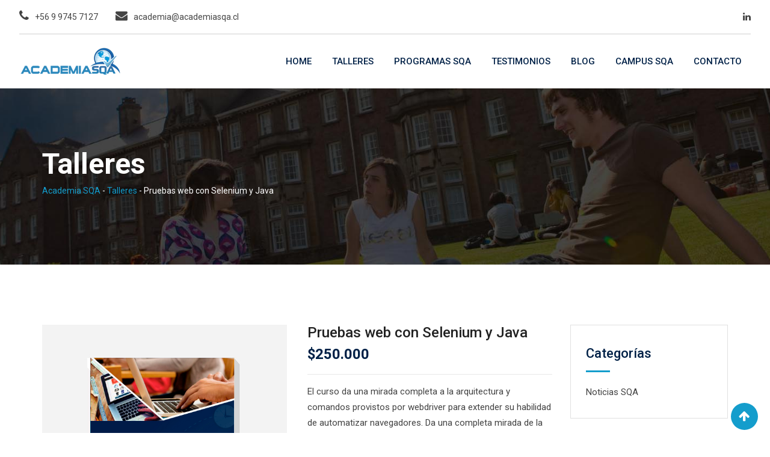

--- FILE ---
content_type: text/html; charset=UTF-8
request_url: https://academiasqa.cl/product/taller-2/
body_size: 86248
content:
<!doctype html>
<html lang="es">
<head>
	<meta charset="UTF-8">
	<meta name="viewport" content="width=device-width, initial-scale=1.0">
	<link rel="profile" href="https://gmpg.org/xfn/11" />
	<title>Pruebas web con Selenium y Java &#8211; Academia SQA</title>
<meta name='robots' content='max-image-preview:large' />
	<style>img:is([sizes="auto" i], [sizes^="auto," i]) { contain-intrinsic-size: 3000px 1500px }</style>
	<noscript><style>#preloader{display:none;}</style></noscript><link rel='dns-prefetch' href='//fonts.googleapis.com' />
<link rel='preconnect' href='https://fonts.gstatic.com' crossorigin />
<link rel="alternate" type="application/rss+xml" title="Academia SQA &raquo; Feed" href="https://academiasqa.cl/feed/" />
<link rel="alternate" type="application/rss+xml" title="Academia SQA &raquo; Feed de los comentarios" href="https://academiasqa.cl/comments/feed/" />
<script type="text/javascript">
/* <![CDATA[ */
window._wpemojiSettings = {"baseUrl":"https:\/\/s.w.org\/images\/core\/emoji\/16.0.1\/72x72\/","ext":".png","svgUrl":"https:\/\/s.w.org\/images\/core\/emoji\/16.0.1\/svg\/","svgExt":".svg","source":{"concatemoji":"https:\/\/academiasqa.cl\/wp-includes\/js\/wp-emoji-release.min.js?ver=6.8.3"}};
/*! This file is auto-generated */
!function(s,n){var o,i,e;function c(e){try{var t={supportTests:e,timestamp:(new Date).valueOf()};sessionStorage.setItem(o,JSON.stringify(t))}catch(e){}}function p(e,t,n){e.clearRect(0,0,e.canvas.width,e.canvas.height),e.fillText(t,0,0);var t=new Uint32Array(e.getImageData(0,0,e.canvas.width,e.canvas.height).data),a=(e.clearRect(0,0,e.canvas.width,e.canvas.height),e.fillText(n,0,0),new Uint32Array(e.getImageData(0,0,e.canvas.width,e.canvas.height).data));return t.every(function(e,t){return e===a[t]})}function u(e,t){e.clearRect(0,0,e.canvas.width,e.canvas.height),e.fillText(t,0,0);for(var n=e.getImageData(16,16,1,1),a=0;a<n.data.length;a++)if(0!==n.data[a])return!1;return!0}function f(e,t,n,a){switch(t){case"flag":return n(e,"\ud83c\udff3\ufe0f\u200d\u26a7\ufe0f","\ud83c\udff3\ufe0f\u200b\u26a7\ufe0f")?!1:!n(e,"\ud83c\udde8\ud83c\uddf6","\ud83c\udde8\u200b\ud83c\uddf6")&&!n(e,"\ud83c\udff4\udb40\udc67\udb40\udc62\udb40\udc65\udb40\udc6e\udb40\udc67\udb40\udc7f","\ud83c\udff4\u200b\udb40\udc67\u200b\udb40\udc62\u200b\udb40\udc65\u200b\udb40\udc6e\u200b\udb40\udc67\u200b\udb40\udc7f");case"emoji":return!a(e,"\ud83e\udedf")}return!1}function g(e,t,n,a){var r="undefined"!=typeof WorkerGlobalScope&&self instanceof WorkerGlobalScope?new OffscreenCanvas(300,150):s.createElement("canvas"),o=r.getContext("2d",{willReadFrequently:!0}),i=(o.textBaseline="top",o.font="600 32px Arial",{});return e.forEach(function(e){i[e]=t(o,e,n,a)}),i}function t(e){var t=s.createElement("script");t.src=e,t.defer=!0,s.head.appendChild(t)}"undefined"!=typeof Promise&&(o="wpEmojiSettingsSupports",i=["flag","emoji"],n.supports={everything:!0,everythingExceptFlag:!0},e=new Promise(function(e){s.addEventListener("DOMContentLoaded",e,{once:!0})}),new Promise(function(t){var n=function(){try{var e=JSON.parse(sessionStorage.getItem(o));if("object"==typeof e&&"number"==typeof e.timestamp&&(new Date).valueOf()<e.timestamp+604800&&"object"==typeof e.supportTests)return e.supportTests}catch(e){}return null}();if(!n){if("undefined"!=typeof Worker&&"undefined"!=typeof OffscreenCanvas&&"undefined"!=typeof URL&&URL.createObjectURL&&"undefined"!=typeof Blob)try{var e="postMessage("+g.toString()+"("+[JSON.stringify(i),f.toString(),p.toString(),u.toString()].join(",")+"));",a=new Blob([e],{type:"text/javascript"}),r=new Worker(URL.createObjectURL(a),{name:"wpTestEmojiSupports"});return void(r.onmessage=function(e){c(n=e.data),r.terminate(),t(n)})}catch(e){}c(n=g(i,f,p,u))}t(n)}).then(function(e){for(var t in e)n.supports[t]=e[t],n.supports.everything=n.supports.everything&&n.supports[t],"flag"!==t&&(n.supports.everythingExceptFlag=n.supports.everythingExceptFlag&&n.supports[t]);n.supports.everythingExceptFlag=n.supports.everythingExceptFlag&&!n.supports.flag,n.DOMReady=!1,n.readyCallback=function(){n.DOMReady=!0}}).then(function(){return e}).then(function(){var e;n.supports.everything||(n.readyCallback(),(e=n.source||{}).concatemoji?t(e.concatemoji):e.wpemoji&&e.twemoji&&(t(e.twemoji),t(e.wpemoji)))}))}((window,document),window._wpemojiSettings);
/* ]]> */
</script>
<link rel='stylesheet' id='layerslider-css' href='https://academiasqa.cl/wp-content/plugins/LayerSlider/assets/static/layerslider/css/layerslider.css?ver=6.11.1' type='text/css' media='all' />
<link rel='stylesheet' id='ls-user-css' href='https://academiasqa.cl/wp-content/uploads/layerslider.custom.css?ver=6.11.1' type='text/css' media='all' />
<style id='wp-emoji-styles-inline-css' type='text/css'>

	img.wp-smiley, img.emoji {
		display: inline !important;
		border: none !important;
		box-shadow: none !important;
		height: 1em !important;
		width: 1em !important;
		margin: 0 0.07em !important;
		vertical-align: -0.1em !important;
		background: none !important;
		padding: 0 !important;
	}
</style>
<link rel='stylesheet' id='wp-block-library-css' href='https://academiasqa.cl/wp-includes/css/dist/block-library/style.min.css?ver=6.8.3' type='text/css' media='all' />
<style id='wp-block-library-theme-inline-css' type='text/css'>
.wp-block-audio :where(figcaption){color:#555;font-size:13px;text-align:center}.is-dark-theme .wp-block-audio :where(figcaption){color:#ffffffa6}.wp-block-audio{margin:0 0 1em}.wp-block-code{border:1px solid #ccc;border-radius:4px;font-family:Menlo,Consolas,monaco,monospace;padding:.8em 1em}.wp-block-embed :where(figcaption){color:#555;font-size:13px;text-align:center}.is-dark-theme .wp-block-embed :where(figcaption){color:#ffffffa6}.wp-block-embed{margin:0 0 1em}.blocks-gallery-caption{color:#555;font-size:13px;text-align:center}.is-dark-theme .blocks-gallery-caption{color:#ffffffa6}:root :where(.wp-block-image figcaption){color:#555;font-size:13px;text-align:center}.is-dark-theme :root :where(.wp-block-image figcaption){color:#ffffffa6}.wp-block-image{margin:0 0 1em}.wp-block-pullquote{border-bottom:4px solid;border-top:4px solid;color:currentColor;margin-bottom:1.75em}.wp-block-pullquote cite,.wp-block-pullquote footer,.wp-block-pullquote__citation{color:currentColor;font-size:.8125em;font-style:normal;text-transform:uppercase}.wp-block-quote{border-left:.25em solid;margin:0 0 1.75em;padding-left:1em}.wp-block-quote cite,.wp-block-quote footer{color:currentColor;font-size:.8125em;font-style:normal;position:relative}.wp-block-quote:where(.has-text-align-right){border-left:none;border-right:.25em solid;padding-left:0;padding-right:1em}.wp-block-quote:where(.has-text-align-center){border:none;padding-left:0}.wp-block-quote.is-large,.wp-block-quote.is-style-large,.wp-block-quote:where(.is-style-plain){border:none}.wp-block-search .wp-block-search__label{font-weight:700}.wp-block-search__button{border:1px solid #ccc;padding:.375em .625em}:where(.wp-block-group.has-background){padding:1.25em 2.375em}.wp-block-separator.has-css-opacity{opacity:.4}.wp-block-separator{border:none;border-bottom:2px solid;margin-left:auto;margin-right:auto}.wp-block-separator.has-alpha-channel-opacity{opacity:1}.wp-block-separator:not(.is-style-wide):not(.is-style-dots){width:100px}.wp-block-separator.has-background:not(.is-style-dots){border-bottom:none;height:1px}.wp-block-separator.has-background:not(.is-style-wide):not(.is-style-dots){height:2px}.wp-block-table{margin:0 0 1em}.wp-block-table td,.wp-block-table th{word-break:normal}.wp-block-table :where(figcaption){color:#555;font-size:13px;text-align:center}.is-dark-theme .wp-block-table :where(figcaption){color:#ffffffa6}.wp-block-video :where(figcaption){color:#555;font-size:13px;text-align:center}.is-dark-theme .wp-block-video :where(figcaption){color:#ffffffa6}.wp-block-video{margin:0 0 1em}:root :where(.wp-block-template-part.has-background){margin-bottom:0;margin-top:0;padding:1.25em 2.375em}
</style>
<style id='classic-theme-styles-inline-css' type='text/css'>
/*! This file is auto-generated */
.wp-block-button__link{color:#fff;background-color:#32373c;border-radius:9999px;box-shadow:none;text-decoration:none;padding:calc(.667em + 2px) calc(1.333em + 2px);font-size:1.125em}.wp-block-file__button{background:#32373c;color:#fff;text-decoration:none}
</style>
<style id='global-styles-inline-css' type='text/css'>
:root{--wp--preset--aspect-ratio--square: 1;--wp--preset--aspect-ratio--4-3: 4/3;--wp--preset--aspect-ratio--3-4: 3/4;--wp--preset--aspect-ratio--3-2: 3/2;--wp--preset--aspect-ratio--2-3: 2/3;--wp--preset--aspect-ratio--16-9: 16/9;--wp--preset--aspect-ratio--9-16: 9/16;--wp--preset--color--black: #000000;--wp--preset--color--cyan-bluish-gray: #abb8c3;--wp--preset--color--white: #ffffff;--wp--preset--color--pale-pink: #f78da7;--wp--preset--color--vivid-red: #cf2e2e;--wp--preset--color--luminous-vivid-orange: #ff6900;--wp--preset--color--luminous-vivid-amber: #fcb900;--wp--preset--color--light-green-cyan: #7bdcb5;--wp--preset--color--vivid-green-cyan: #00d084;--wp--preset--color--pale-cyan-blue: #8ed1fc;--wp--preset--color--vivid-cyan-blue: #0693e3;--wp--preset--color--vivid-purple: #9b51e0;--wp--preset--gradient--vivid-cyan-blue-to-vivid-purple: linear-gradient(135deg,rgba(6,147,227,1) 0%,rgb(155,81,224) 100%);--wp--preset--gradient--light-green-cyan-to-vivid-green-cyan: linear-gradient(135deg,rgb(122,220,180) 0%,rgb(0,208,130) 100%);--wp--preset--gradient--luminous-vivid-amber-to-luminous-vivid-orange: linear-gradient(135deg,rgba(252,185,0,1) 0%,rgba(255,105,0,1) 100%);--wp--preset--gradient--luminous-vivid-orange-to-vivid-red: linear-gradient(135deg,rgba(255,105,0,1) 0%,rgb(207,46,46) 100%);--wp--preset--gradient--very-light-gray-to-cyan-bluish-gray: linear-gradient(135deg,rgb(238,238,238) 0%,rgb(169,184,195) 100%);--wp--preset--gradient--cool-to-warm-spectrum: linear-gradient(135deg,rgb(74,234,220) 0%,rgb(151,120,209) 20%,rgb(207,42,186) 40%,rgb(238,44,130) 60%,rgb(251,105,98) 80%,rgb(254,248,76) 100%);--wp--preset--gradient--blush-light-purple: linear-gradient(135deg,rgb(255,206,236) 0%,rgb(152,150,240) 100%);--wp--preset--gradient--blush-bordeaux: linear-gradient(135deg,rgb(254,205,165) 0%,rgb(254,45,45) 50%,rgb(107,0,62) 100%);--wp--preset--gradient--luminous-dusk: linear-gradient(135deg,rgb(255,203,112) 0%,rgb(199,81,192) 50%,rgb(65,88,208) 100%);--wp--preset--gradient--pale-ocean: linear-gradient(135deg,rgb(255,245,203) 0%,rgb(182,227,212) 50%,rgb(51,167,181) 100%);--wp--preset--gradient--electric-grass: linear-gradient(135deg,rgb(202,248,128) 0%,rgb(113,206,126) 100%);--wp--preset--gradient--midnight: linear-gradient(135deg,rgb(2,3,129) 0%,rgb(40,116,252) 100%);--wp--preset--font-size--small: 13px;--wp--preset--font-size--medium: 20px;--wp--preset--font-size--large: 36px;--wp--preset--font-size--x-large: 42px;--wp--preset--spacing--20: 0.44rem;--wp--preset--spacing--30: 0.67rem;--wp--preset--spacing--40: 1rem;--wp--preset--spacing--50: 1.5rem;--wp--preset--spacing--60: 2.25rem;--wp--preset--spacing--70: 3.38rem;--wp--preset--spacing--80: 5.06rem;--wp--preset--shadow--natural: 6px 6px 9px rgba(0, 0, 0, 0.2);--wp--preset--shadow--deep: 12px 12px 50px rgba(0, 0, 0, 0.4);--wp--preset--shadow--sharp: 6px 6px 0px rgba(0, 0, 0, 0.2);--wp--preset--shadow--outlined: 6px 6px 0px -3px rgba(255, 255, 255, 1), 6px 6px rgba(0, 0, 0, 1);--wp--preset--shadow--crisp: 6px 6px 0px rgba(0, 0, 0, 1);}:where(.is-layout-flex){gap: 0.5em;}:where(.is-layout-grid){gap: 0.5em;}body .is-layout-flex{display: flex;}.is-layout-flex{flex-wrap: wrap;align-items: center;}.is-layout-flex > :is(*, div){margin: 0;}body .is-layout-grid{display: grid;}.is-layout-grid > :is(*, div){margin: 0;}:where(.wp-block-columns.is-layout-flex){gap: 2em;}:where(.wp-block-columns.is-layout-grid){gap: 2em;}:where(.wp-block-post-template.is-layout-flex){gap: 1.25em;}:where(.wp-block-post-template.is-layout-grid){gap: 1.25em;}.has-black-color{color: var(--wp--preset--color--black) !important;}.has-cyan-bluish-gray-color{color: var(--wp--preset--color--cyan-bluish-gray) !important;}.has-white-color{color: var(--wp--preset--color--white) !important;}.has-pale-pink-color{color: var(--wp--preset--color--pale-pink) !important;}.has-vivid-red-color{color: var(--wp--preset--color--vivid-red) !important;}.has-luminous-vivid-orange-color{color: var(--wp--preset--color--luminous-vivid-orange) !important;}.has-luminous-vivid-amber-color{color: var(--wp--preset--color--luminous-vivid-amber) !important;}.has-light-green-cyan-color{color: var(--wp--preset--color--light-green-cyan) !important;}.has-vivid-green-cyan-color{color: var(--wp--preset--color--vivid-green-cyan) !important;}.has-pale-cyan-blue-color{color: var(--wp--preset--color--pale-cyan-blue) !important;}.has-vivid-cyan-blue-color{color: var(--wp--preset--color--vivid-cyan-blue) !important;}.has-vivid-purple-color{color: var(--wp--preset--color--vivid-purple) !important;}.has-black-background-color{background-color: var(--wp--preset--color--black) !important;}.has-cyan-bluish-gray-background-color{background-color: var(--wp--preset--color--cyan-bluish-gray) !important;}.has-white-background-color{background-color: var(--wp--preset--color--white) !important;}.has-pale-pink-background-color{background-color: var(--wp--preset--color--pale-pink) !important;}.has-vivid-red-background-color{background-color: var(--wp--preset--color--vivid-red) !important;}.has-luminous-vivid-orange-background-color{background-color: var(--wp--preset--color--luminous-vivid-orange) !important;}.has-luminous-vivid-amber-background-color{background-color: var(--wp--preset--color--luminous-vivid-amber) !important;}.has-light-green-cyan-background-color{background-color: var(--wp--preset--color--light-green-cyan) !important;}.has-vivid-green-cyan-background-color{background-color: var(--wp--preset--color--vivid-green-cyan) !important;}.has-pale-cyan-blue-background-color{background-color: var(--wp--preset--color--pale-cyan-blue) !important;}.has-vivid-cyan-blue-background-color{background-color: var(--wp--preset--color--vivid-cyan-blue) !important;}.has-vivid-purple-background-color{background-color: var(--wp--preset--color--vivid-purple) !important;}.has-black-border-color{border-color: var(--wp--preset--color--black) !important;}.has-cyan-bluish-gray-border-color{border-color: var(--wp--preset--color--cyan-bluish-gray) !important;}.has-white-border-color{border-color: var(--wp--preset--color--white) !important;}.has-pale-pink-border-color{border-color: var(--wp--preset--color--pale-pink) !important;}.has-vivid-red-border-color{border-color: var(--wp--preset--color--vivid-red) !important;}.has-luminous-vivid-orange-border-color{border-color: var(--wp--preset--color--luminous-vivid-orange) !important;}.has-luminous-vivid-amber-border-color{border-color: var(--wp--preset--color--luminous-vivid-amber) !important;}.has-light-green-cyan-border-color{border-color: var(--wp--preset--color--light-green-cyan) !important;}.has-vivid-green-cyan-border-color{border-color: var(--wp--preset--color--vivid-green-cyan) !important;}.has-pale-cyan-blue-border-color{border-color: var(--wp--preset--color--pale-cyan-blue) !important;}.has-vivid-cyan-blue-border-color{border-color: var(--wp--preset--color--vivid-cyan-blue) !important;}.has-vivid-purple-border-color{border-color: var(--wp--preset--color--vivid-purple) !important;}.has-vivid-cyan-blue-to-vivid-purple-gradient-background{background: var(--wp--preset--gradient--vivid-cyan-blue-to-vivid-purple) !important;}.has-light-green-cyan-to-vivid-green-cyan-gradient-background{background: var(--wp--preset--gradient--light-green-cyan-to-vivid-green-cyan) !important;}.has-luminous-vivid-amber-to-luminous-vivid-orange-gradient-background{background: var(--wp--preset--gradient--luminous-vivid-amber-to-luminous-vivid-orange) !important;}.has-luminous-vivid-orange-to-vivid-red-gradient-background{background: var(--wp--preset--gradient--luminous-vivid-orange-to-vivid-red) !important;}.has-very-light-gray-to-cyan-bluish-gray-gradient-background{background: var(--wp--preset--gradient--very-light-gray-to-cyan-bluish-gray) !important;}.has-cool-to-warm-spectrum-gradient-background{background: var(--wp--preset--gradient--cool-to-warm-spectrum) !important;}.has-blush-light-purple-gradient-background{background: var(--wp--preset--gradient--blush-light-purple) !important;}.has-blush-bordeaux-gradient-background{background: var(--wp--preset--gradient--blush-bordeaux) !important;}.has-luminous-dusk-gradient-background{background: var(--wp--preset--gradient--luminous-dusk) !important;}.has-pale-ocean-gradient-background{background: var(--wp--preset--gradient--pale-ocean) !important;}.has-electric-grass-gradient-background{background: var(--wp--preset--gradient--electric-grass) !important;}.has-midnight-gradient-background{background: var(--wp--preset--gradient--midnight) !important;}.has-small-font-size{font-size: var(--wp--preset--font-size--small) !important;}.has-medium-font-size{font-size: var(--wp--preset--font-size--medium) !important;}.has-large-font-size{font-size: var(--wp--preset--font-size--large) !important;}.has-x-large-font-size{font-size: var(--wp--preset--font-size--x-large) !important;}
:where(.wp-block-post-template.is-layout-flex){gap: 1.25em;}:where(.wp-block-post-template.is-layout-grid){gap: 1.25em;}
:where(.wp-block-columns.is-layout-flex){gap: 2em;}:where(.wp-block-columns.is-layout-grid){gap: 2em;}
:root :where(.wp-block-pullquote){font-size: 1.5em;line-height: 1.6;}
</style>
<link rel='stylesheet' id='contact-form-7-css' href='https://academiasqa.cl/wp-content/plugins/contact-form-7/includes/css/styles.css?ver=6.0.6' type='text/css' media='all' />
<link rel='stylesheet' id='photoswipe-css' href='https://academiasqa.cl/wp-content/plugins/woocommerce/assets/css/photoswipe/photoswipe.min.css?ver=9.9.6' type='text/css' media='all' />
<link rel='stylesheet' id='photoswipe-default-skin-css' href='https://academiasqa.cl/wp-content/plugins/woocommerce/assets/css/photoswipe/default-skin/default-skin.min.css?ver=9.9.6' type='text/css' media='all' />
<link rel='stylesheet' id='woocommerce-layout-css' href='https://academiasqa.cl/wp-content/plugins/woocommerce/assets/css/woocommerce-layout.css?ver=9.9.6' type='text/css' media='all' />
<link rel='stylesheet' id='woocommerce-smallscreen-css' href='https://academiasqa.cl/wp-content/plugins/woocommerce/assets/css/woocommerce-smallscreen.css?ver=9.9.6' type='text/css' media='only screen and (max-width: 767px)' />
<link rel='stylesheet' id='woocommerce-general-css' href='https://academiasqa.cl/wp-content/plugins/woocommerce/assets/css/woocommerce.css?ver=9.9.6' type='text/css' media='all' />
<style id='woocommerce-inline-inline-css' type='text/css'>
.woocommerce form .form-row .required { visibility: visible; }
</style>
<link rel='stylesheet' id='brands-styles-css' href='https://academiasqa.cl/wp-content/plugins/woocommerce/assets/css/brands.css?ver=9.9.6' type='text/css' media='all' />
<style id='akismet-widget-style-inline-css' type='text/css'>

			.a-stats {
				--akismet-color-mid-green: #357b49;
				--akismet-color-white: #fff;
				--akismet-color-light-grey: #f6f7f7;

				max-width: 350px;
				width: auto;
			}

			.a-stats * {
				all: unset;
				box-sizing: border-box;
			}

			.a-stats strong {
				font-weight: 600;
			}

			.a-stats a.a-stats__link,
			.a-stats a.a-stats__link:visited,
			.a-stats a.a-stats__link:active {
				background: var(--akismet-color-mid-green);
				border: none;
				box-shadow: none;
				border-radius: 8px;
				color: var(--akismet-color-white);
				cursor: pointer;
				display: block;
				font-family: -apple-system, BlinkMacSystemFont, 'Segoe UI', 'Roboto', 'Oxygen-Sans', 'Ubuntu', 'Cantarell', 'Helvetica Neue', sans-serif;
				font-weight: 500;
				padding: 12px;
				text-align: center;
				text-decoration: none;
				transition: all 0.2s ease;
			}

			/* Extra specificity to deal with TwentyTwentyOne focus style */
			.widget .a-stats a.a-stats__link:focus {
				background: var(--akismet-color-mid-green);
				color: var(--akismet-color-white);
				text-decoration: none;
			}

			.a-stats a.a-stats__link:hover {
				filter: brightness(110%);
				box-shadow: 0 4px 12px rgba(0, 0, 0, 0.06), 0 0 2px rgba(0, 0, 0, 0.16);
			}

			.a-stats .count {
				color: var(--akismet-color-white);
				display: block;
				font-size: 1.5em;
				line-height: 1.4;
				padding: 0 13px;
				white-space: nowrap;
			}
		
</style>
<link rel='stylesheet' id='eikra-gfonts-css' href='//fonts.googleapis.com/css?family=Roboto%3A400%2C400i%2C500%2C500i%2C700%2C700i%26subset%3Dlatin%2Clatin-ext&#038;ver=4.0' type='text/css' media='all' />
<link rel='stylesheet' id='bootstrap-css' href='https://academiasqa.cl/wp-content/themes/eikra/assets/css/bootstrap.min.css?ver=4.0' type='text/css' media='all' />
<link rel='stylesheet' id='font-awesome-css' href='https://academiasqa.cl/wp-content/themes/eikra/assets/css/font-awesome.min.css?ver=4.0' type='text/css' media='all' />
<link rel='stylesheet' id='eikra-meanmenu-css' href='https://academiasqa.cl/wp-content/themes/eikra/assets/css/meanmenu.css?ver=4.0' type='text/css' media='all' />
<link rel='stylesheet' id='eikra-default-css' href='https://academiasqa.cl/wp-content/themes/eikra/assets/css/default.css?ver=4.0' type='text/css' media='all' />
<link rel='stylesheet' id='eikra-style-css' href='https://academiasqa.cl/wp-content/themes/eikra/assets/css/style.css?ver=4.0' type='text/css' media='all' />
<style id='eikra-style-inline-css' type='text/css'>
	.entry-banner {
					background: url(https://academiasqa.cl/wp-content/themes/eikra/assets/img/banner.jpg) no-repeat scroll center center / cover;
			}
	.content-area {
		padding-top: 100px;
		padding-bottom: 100px;
	}
	
</style>
<link rel='stylesheet' id='eikra-vc-css' href='https://academiasqa.cl/wp-content/themes/eikra/assets/css/vc.css?ver=4.0' type='text/css' media='all' />
<link rel="preload" as="style" href="https://fonts.googleapis.com/css?family=Roboto:500,400&#038;display=swap&#038;ver=1717720242" /><link rel="stylesheet" href="https://fonts.googleapis.com/css?family=Roboto:500,400&#038;display=swap&#038;ver=1717720242" media="print" onload="this.media='all'"><noscript><link rel="stylesheet" href="https://fonts.googleapis.com/css?family=Roboto:500,400&#038;display=swap&#038;ver=1717720242" /></noscript><link rel='stylesheet' id='eikra-learnpress-css' href='https://academiasqa.cl/wp-content/themes/eikra/assets/css/learnpress.css?ver=4.0' type='text/css' media='all' />
<style id='eikra-learnpress-inline-css' type='text/css'>
@media all and (max-width: 767px) {	html #wpadminbar {position: fixed;} }
</style>
<style id='eikra-dynamic-inline-css' type='text/css'>
 body, gtnbg_root, p { font-family: Roboto, sans-serif;; font-size: 15px; line-height: 26px; font-weight : 400; font-style: normal; } h1 { font-family: Roboto; font-size: 40px; line-height: 44px; font-weight : 500; font-style: normal; } h2 { font-family: Roboto, sans-serif;; font-size: 28px; line-height: 31px; font-weight : 500; font-style: normal; } h3 { font-family: Roboto, sans-serif;; font-size: 20px; line-height: 26px; font-weight : 500; font-style: normal; } h4 { font-family: Roboto, sans-serif;; font-size: 16px; line-height: 18px; font-weight : 500; font-style: normal; } h5 { font-family: Roboto, sans-serif;; font-size: 14px; line-height: 16px; font-weight : 500; font-style: normal; } h6 { font-family: Roboto, sans-serif;; font-size: 12px; line-height: 14px; font-weight : 500; font-style: normal; } a,a:link,a:visited { color: #002147; } a:hover, a:focus, a:active { color: #149dcc; } .wp-block-quote::before { background-color: #002147; } .wp-block-pullquote {   border-color: #002147; } .primary-color { color: #002147; } .secondery-color { color: #149dcc; } .primary-bgcolor { background-color: #002147; } .secondery-bgcolor { background-color: #149dcc; } #tophead {   background-color: #002147; } #tophead, #tophead a, #tophead .tophead-social li a, #tophead .tophead-social li a:hover {   color: #d0d6dd; } #tophead .tophead-contact .fa, #tophead .tophead-address .fa { color: #149dcc; } .trheader #tophead, .trheader #tophead a, .trheader #tophead .tophead-social li a, .trheader #tophead .tophead-social li a:hover { color: #d0d6dd; } .topbar-style-4 #tophead a.topbar-btn { background-color: #149dcc; border-color: #149dcc; color: #002147; } .topbar-style-5 #tophead .widget ul li i { color: #149dcc; } .site-header .main-navigation ul li a { font-family: Roboto, sans-serif; font-size : 15px; font-weight : 500; line-height : 24px; color: #002147; text-transform : ; font-style: normal; } .site-header .main-navigation ul.menu > li > a:hover, .site-header .main-navigation ul.menu > li.current-menu-item > a, .site-header .main-navigation ul.menu > li.current > a { color: #149dcc; } .site-header .main-navigation ul li a.active { color: #149dcc !important; } .trheader #masthead .main-navigation ul.menu > li > a, .trheader #masthead .main-navigation ul.menu > li > a:hover, .trheader #masthead .main-navigation ul.menu > li.current-menu-item > a, .trheader #masthead .main-navigation ul.menu > li.current > a, .trheader #masthead .search-box .search-button i, .trheader #masthead .header-icon-seperator, .trheader #masthead .header-icon-area .cart-icon-area > a, .trheader #masthead .additional-menu-area a.side-menu-trigger { color: #ffffff; } .site-header .main-navigation ul li ul li { background-color: #002147; } .site-header .main-navigation ul li ul li:hover { background-color: #1A3B61; } .site-header .main-navigation ul li ul li a { font-family: Roboto, sans-serif; font-size : 14px; font-weight : 400; line-height : 21px; color: #ffffff; text-transform : ; font-style: normal; } .site-header .main-navigation ul li ul li:hover > a { color: #149dcc; } #sticky-header-wrapper .site-header { border-color: #002147} .site-header .main-navigation ul li.mega-menu > ul.sub-menu { background-color: #002147} .site-header .main-navigation ul li.mega-menu ul.sub-menu li a { color: #ffffff} .site-header .main-navigation ul li.mega-menu ul.sub-menu li a:hover { background-color: #1A3B61; color: #149dcc; } .mean-container a.meanmenu-reveal, .mean-container .mean-nav ul li a.mean-expand { color: #149dcc; } .mean-container a.meanmenu-reveal span { background-color: #149dcc; } .mean-container .mean-bar { border-color: #149dcc; } .mean-container .mean-nav ul li a { font-family: Roboto, sans-serif; font-size : 14px; font-weight : 400; line-height : 21px; color: #002147; text-transform : ; font-style: normal; } .mean-container .mean-nav ul li a:hover, .mean-container .mean-nav > ul > li.current-menu-item > a { color: #149dcc; } body .mean-container .mean-nav ul li.mean-append-area .rtin-append-inner a.header-menu-btn { background-color: #149dcc; border-color: #149dcc; color: #002147; } .header-icon-area .cart-icon-area .cart-icon-num { background-color: #149dcc; } .site-header .search-box .search-text { border-color: #149dcc; } .header-style-3 .header-social li a:hover, .header-style-3.trheader .header-social li a:hover { color: #149dcc; } .header-style-3.trheader .header-contact li a, .header-style-3.trheader .header-social li a { color: #ffffff; } .header-style-4 .header-social li a:hover { color: #149dcc; } .header-style-4.trheader .header-contact li a, .header-style-4.trheader .header-social li a { color: #ffffff; } .header-style-5 .header-menu-btn { background-color: #002147; } .trheader.header-style-5 .header-menu-btn { color: #ffffff; } .header-style-6 .site-header, .header-style-6 #sticky-header-wrapper .site-header { background-color: #002147; } .header-style-6 .site-header a.header-menu-btn { background-color: #149dcc; border-color: #149dcc; color: #002147; } .header-style-6 .site-header .main-navigation ul.menu > li > a { color: #ffffff; } .header-style-7 .header-social a:hover {   color: #002147; } .header-style-7 a.header-menu-btn { background-color: #149dcc; } .header-style-7.trheader .header-social li a:hover {   color: #149dcc; } .entry-banner .entry-banner-content h1 { color: #ffffff; } .breadcrumb-area .entry-breadcrumb span a, .breadcrumb-area .entry-breadcrumb span a span { color: #149dcc; } .breadcrumb-area .entry-breadcrumb span a:hover, .breadcrumb-area .entry-breadcrumb span a:hover span { color: #ffffff; } .breadcrumb-area .entry-breadcrumb { color: #ffffff; } .breadcrumb-area .entry-breadcrumb > span { color: #ffffff; } #preloader { background-color: #002147; } .scrollToTop { background-color: #149dcc; } .footer-top-area { background-color: #002147; } .footer-top-area .widget > h3 { color: #ffffff; } .footer-top-area .widget { color: #f5f5f5; } .footer-top-area a:link, .footer-top-area a:visited, .footer-top-area widget_nav_menu ul.menu li:before { color: #f5f5f5; } .footer-top-area .widget a:hover, .footer-top-area .widget a:active { color: #149dcc; } .footer-top-area .search-form input.search-submit { color: #002147; } .footer-top-area .widget_nav_menu ul.menu li:before { color: #149dcc; } .footer-bottom-area { background-color: #001a39; color: #909da4; } .search-form input.search-submit { background-color: #002147; border-color: #002147; } .search-form input.search-submit a:hover { color: #002147; } .widget ul li a:hover { color: #149dcc; } .sidebar-widget-area .widget > h3 { color: #002147; } .sidebar-widget-area .widget > h3:after { background-color: #149dcc; } .sidebar-widget-area .widget_tag_cloud a { color: #002147; } .sidebar-widget-area .widget_tag_cloud a:hover { background-color: #002147; } .widget.widget_rdtheme_about ul li a:hover { background-color: #149dcc; border-color: #149dcc; color: #002147; } .widget.widget_rdtheme_info ul li i { color: #149dcc; } .pagination-area ul li a, .learn-press-pagination ul li a { background-color: #002147 !important; } .pagination-area ul li.active a, .pagination-area ul li a:hover, .pagination-area ul li span.current, .pagination-area ul li .current, .learn-press-pagination ul li.active a, .learn-press-pagination ul li a:hover, .learn-press-pagination ul li span.current, .learn-press-pagination ul li .current { background-color: #149dcc !important; } .error-page-area {   background-color: #FDC800; } .error-page-area .error-page h3 { color: #000000; } .error-page-area .error-page p { color: #634e00; } body .rdtheme-button-1, body .rdtheme-button-1:link { color: #002147; } body .rdtheme-button-1:hover { background-color: #002147; } body a.rdtheme-button-2, body .rdtheme-button-2 { background-color: #002147; } body a.rdtheme-button-2:hover, body .rdtheme-button-2:hover { color: #002147; background-color: #149dcc; } body a.rdtheme-button-3, body .rdtheme-button-3 { background-color: #002147; } body a.rdtheme-button-3:hover, body .rdtheme-button-4:hover { color: #002147; background-color: #149dcc; } .comments-area h3.comment-title { color: #002147; } .comments-area h3.comment-title:after { background-color: #149dcc; } .comments-area .main-comments .comment-meta .comment-author-name, .comments-area .main-comments .comment-meta .comment-author-name a { color: #002147; } .comments-area .main-comments .reply-area a { background-color: #002147; } .comments-area .main-comments .reply-area a:hover { background-color: #149dcc; } #respond .comment-reply-title { color: #002147; } #respond .comment-reply-title:after { background-color: #149dcc; } #respond form .btn-send { background-color: #002147; } #respond form .btn-send:hover { background-color: #149dcc; } .entry-header h2.entry-title a, .entry-header .entry-meta ul li a:hover, .entry-footer .tags a:hover, .event-single .event-meta li, .event-single ul li span i, .event-single .event-info h3, .event-single .event-social h3 { color: #002147; } button, input[type="button"], input[type="reset"], input[type="submit"], .entry-header .entry-thumbnail-area .post-date li:nth-child(odd), .event-single .event-thumbnail-area #event-countdown .event-countdown-each:nth-child(odd), .event-single .event-social ul li a, .instructor-single .rtin-content ul.rtin-social li a:hover { background-color: #002147; } .entry-header h2.entry-title a:hover, .entry-header h2.entry-title a:hover, .entry-header .entry-meta ul li i, .event-single .event-meta li i { color: #149dcc; } .bar1::after, .bar2::after, .hvr-bounce-to-right:before, .hvr-bounce-to-bottom:before, .entry-header .entry-thumbnail-area .post-date li:nth-child(even), .event-single .event-thumbnail-area #event-countdown .event-countdown-each:nth-child(even), .event-single .event-social ul li a:hover { background-color: #149dcc; } .ls-bar-timer { background-color: #149dcc; border-bottom-color: #149dcc; } .instructor-single .rtin-content ul.rtin-social li a:hover { border-color: #002147; } .list-style-1 li { color: #002147; } .list-style-1 li::before { color: #149dcc; } .woocommerce .widget_price_filter .ui-slider .ui-slider-range, .woocommerce .widget_price_filter .ui-slider .ui-slider-handle, .rt-woo-nav .owl-custom-nav-title::after, .rt-woo-nav .owl-custom-nav .owl-prev:hover, .rt-woo-nav .owl-custom-nav .owl-next:hover, .woocommerce ul.products li.product .onsale, .woocommerce span.onsale, .woocommerce a.added_to_cart, .woocommerce div.product form.cart .button, .woocommerce #respond input#submit, .woocommerce a.button, .woocommerce button.button, .woocommerce input.button, p.demo_store, .woocommerce #respond input#submit.disabled:hover, .woocommerce #respond input#submit:disabled:hover, .woocommerce #respond input#submit[disabled]:disabled:hover, .woocommerce a.button.disabled:hover, .woocommerce a.button:disabled:hover, .woocommerce a.button[disabled]:disabled:hover, .woocommerce button.button.disabled:hover, .woocommerce button.button:disabled:hover, .woocommerce button.button[disabled]:disabled:hover, .woocommerce input.button.disabled:hover, .woocommerce input.button:disabled:hover, .woocommerce input.button[disabled]:disabled:hover, .woocommerce #respond input#submit.alt, .woocommerce a.button.alt, .woocommerce button.button.alt, .woocommerce input.button.alt { background-color: #002147; } .product-grid-view .view-mode ul li.grid-view-nav a, .product-list-view .view-mode ul li.list-view-nav a, .woocommerce ul.products li.product h3 a:hover, .woocommerce ul.products li.product .price, .woocommerce div.product p.price, .woocommerce div.product span.price, .woocommerce div.product .product-meta a:hover, .woocommerce div.product .woocommerce-tabs ul.tabs li.active a, .woocommerce a.woocommerce-review-link:hover, .woocommerce-message::before, .woocommerce-info::before { color: #002147; } .woocommerce-message, .woocommerce-info { border-color: #002147; } .woocommerce .product-thumb-area .overlay { background-color: rgba(0, 33, 71, 0.8); } .woocommerce .product-thumb-area .product-info ul li a { border-color: #149dcc; } .woocommerce .product-thumb-area .product-info ul li a:hover { color: #002147; background-color: #149dcc; } .contact-us-form .wpcf7-submit:hover { background-color: #149dcc; } .contact-form-2 h3, .contact-form-2 input[type="submit"]:hover { background-color: #149dcc; } .rt-vc-pagination .pagination-area ul li a, .rt-vc-pagination .pagination-area ul li span {   background-color: #002147; } .rt-vc-pagination .pagination-area ul li.active a, .rt-vc-pagination .pagination-area ul li a:hover, .rt-vc-pagination .pagination-area ul li .current {   background-color: #149dcc; } body .entry-content .rdtheme-button-5, body .rdtheme-button-5 {   border-color: #149dcc; } body .entry-content .rdtheme-button-5:hover, body .rdtheme-button-5:hover{   background-color: #149dcc;   color: #002147; } body .entry-content .rdtheme-button-6, body .rdtheme-button-6 { background-color: #002147; } body .entry-content .rdtheme-button-6:hover, body .rdtheme-button-6:hover {   background-color: #149dcc;   color: #002147; } body .rdtheme-button-7, body a.rdtheme-button-7 {   background-color: #002147; } body .rdtheme-button-7:hover, body a.rdtheme-button-7:hover {   color: #002147;   background-color: #149dcc; } .entry-content .isotop-btn a:hover, .entry-content .isotop-btn .current {   border-color: #002147 !important;   background-color: #002147 !important; } .rt-owl-nav-1 .section-title .owl-custom-nav-title {   color: #002147; } .rt-owl-nav-1 .section-title .owl-custom-nav .owl-prev, .rt-owl-nav-1 .section-title .owl-custom-nav .owl-next {   background-color: #149dcc; } .rt-owl-nav-1 .section-title .owl-custom-nav .owl-prev:hover, .rt-owl-nav-1 .section-title .owl-custom-nav .owl-next:hover {   background-color: #002147; } .rt-vc-title-left {   color: #002147; } .rt-vc-title h2 {   color: #002147; } .rt-info-box .media-heading, .rt-info-box .media-heading a, .rt-info-box.layout2 i, .rt-info-box.layout3 i, .rt-info-box.layout4:hover .rtin-icon i { color: #002147; } .rt-info-box .media-heading a:hover, .rt-info-box.layout2:hover i, .rt-info-box.layout5 .rtin-icon i, .rt-info-box.layout5:hover .media-heading, .rt-info-box.layout6:hover .media-heading a { color: #149dcc; } .rt-info-box.layout4::before, .rt-info-box.layout4:hover { background-color: #002147; } .rt-info-box.layout5 { background-color: rgba( 0, 33, 71, 0.8 ); } .rt-info-box.layout3:hover i, .rt-info-box.layout4 .rtin-icon i {   background-color: #149dcc; } .rt-vc-infobox-6 .rtin-item .rtin-left .rtin-icon i {   color: #149dcc; } .rt-vc-imagetext-2 .rtin-img:before {   background-color: rgba(0, 33, 71, 0.6); } .rt-vc-imagetext-2 .rtin-img a {   border-color: #149dcc; } .rt-vc-imagetext-2 .rtin-title a:hover {   color: #002147; } .rt-vc-text-title .rtin-title { color: #002147; } .rt-vc-text-title.style2 .rtin-title::after { background-color: #149dcc; } .rt-vc-text-title.style3 .rtin-btn a {   background-color: #149dcc; } .rt-vc-text-title.style4 .rtin-btn a {   border-color: #149dcc; } .rt-vc-text-title.style4 .rtin-btn a:hover {   background-color: #149dcc; } .rt-vc-text-button .rtin-btn a {   background-color: #149dcc; } .rt-vc-cta .rtin-right {   background-color: #002147; } .rt-vc-cta .rtin-right .rtin-btn {   background-color: #149dcc;   border-color: #149dcc;   color: #002147; } .rt-vc-cta.style2 .rtin-right {   background-color: #149dcc; } .rt-vc-cta.style2 .rtin-right .rtin-btn {   background-color: #002147;   border-color: #002147; } .rt-vc-cta.style2 .rtin-right .rtin-btn:hover {   color: #002147; } .rt-vc-posts .rtin-item .media-list .rtin-content-area h3 a {   color: #002147; } .rt-vc-posts .rtin-item .media-list .rtin-content-area h3 a:hover {   color: #149dcc; } .rt-vc-posts .rtin-item .media-list .rtin-content-area .rtin-date {   color: #149dcc; } .rt-vc-posts-2 {   background-color: #002147; } .rt-vc-posts-2 .rtin-item .rtin-date {   color: #149dcc; } .rt-vc-posts-2 .rtin-btn:hover {   color: #149dcc; } .rt-vc-posts-2 .rtin-btn i {   color: #149dcc; } .rt-vc-posts-2 .rtin-item .rtin-title a:hover {   color: #149dcc; } .rt-vc-research-1 .rtin-item .rtin-title::after, .rt-vc-research-2 .rtin-item .rtin-title::after, .rt-vc-research-3 .rtin-item .rtin-holder .rtin-title a:hover {   background-color: #149dcc; } .rt-vc-research-1 .rtin-item .rtin-title a, .rt-vc-research-2 .rtin-item .rtin-title a, .rt-vc-research-3 .rtin-item .rtin-holder .rtin-title a:hover, .rt-vc-research-3 .rtin-item .rtin-holder .rtin-title a:hover i {   color: #002147; } .rt-vc-research-1 .rtin-item .rtin-title a:hover, .rt-vc-research-2 .rtin-item .rtin-title a:hover, .rt-vc-research-3 .rtin-item .rtin-holder .rtin-title a i {   color: #149dcc; } .rt-vc-research-3 .rtin-item .rtin-holder .rtin-title a {   background-color: #002147; } .rt-vc-event .rtin-item .rtin-calender-holder .rtin-calender {   background-color:#149dcc; } .rt-vc-event .rtin-item .rtin-calender-holder .rtin-calender:before, .rt-vc-event .rtin-item .rtin-calender-holder .rtin-calender:after, .rt-vc-event .rtin-item .rtin-calender-holder .rtin-calender h3, .rt-vc-event .rtin-item .rtin-calender-holder .rtin-calender h3 p, .rt-vc-event .rtin-item .rtin-calender-holder .rtin-calender h3 span, .rt-vc-event .rtin-item .rtin-right h3 a, .rt-vc-event .rtin-item .rtin-right ul li, .rt-vc-event .rtin-btn a:hover {   color: #002147; } .rt-vc-event .rtin-item .rtin-right h3 a:hover {   color: #149dcc; } .rt-vc-event-box .rtin-item .rtin-meta i {   color: #149dcc; } .rt-vc-event-box .rtin-item .rtin-btn a {   background-color: #149dcc;   border-color: #149dcc; } .rt-vc-counter .rtin-left .rtin-counter {   border-bottom-color: #149dcc; } .rt-vc-counter .rtin-right .rtin-title {   color: #002147; } .rt-vc-testimonial .rt-item .rt-item-content-holder .rt-item-title {   color: #002147; } .rt-vc-testimonial .owl-theme .owl-dots .owl-dot.active span {   background-color: #002147; } .rt-vc-testimonial-2 .rtin-item .rtin-item-designation {   color:#149dcc; } .rt-vc-testimonial-2 .owl-theme .owl-dots .owl-dot:hover span, .rt-vc-testimonial-2 .owl-theme .owl-dots .owl-dot.active span {   background-color: #149dcc;   border-color: #149dcc; } .rt-vc-testimonial-3 .rtin-item .rtin-content-area .rtin-title {   color: #002147; } .rt-countdown .rt-date .rt-countdown-section-2 {   border-color: #149dcc; } .rt-event-countdown .rt-content h2, .rt-event-countdown .rt-content h3, .rt-event-countdown .rt-date .rt-countdown-section .rt-countdown-text .rtin-count, .rt-event-countdown .rt-date .rt-countdown-section .rt-countdown-text .rtin-text { color: #002147; } .rt-event-countdown .rt-date .rt-countdown-section .countdown-colon, .rt-event-countdown.rt-dark .rt-date .rt-countdown-section .rt-countdown-text .rtin-count { color: #149dcc; } .rt-price-table-box1 span {   color: #002147; } .rt-price-table-box1 .rtin-price {   background-color: #002147; } .rt-price-table-box1 .rtin-btn {   background-color: #149dcc;   border-color: #149dcc;   color: #002147; } .rt-price-table-box1:hover {   background-color: #002147; } .rt-price-table-box1:hover .rtin-price {   background-color: #149dcc; } .rt-pricing-box2 .rtin-title, .rt-pricing-box2 ul li {   color: #002147; } .rt-pricing-box2 .rtin-price {   color: #149dcc; } .rt-price-table-box3 .rtin-title, .rt-price-table-box3 .rtin-price {   color: #002147; } .rt-price-table-box3 .rtin-btn {   background-color: #149dcc; } .rt-price-table-box3.rtin-featured, .rt-price-table-box3:hover {   background-color: #002147; } .rt-gallery-1 .rt-gallery-wrapper .rt-gallery-box:before {   background-color: rgba( 20, 157, 204, 0.8 ); } .rt-gallery-1 .rt-gallery-wrapper .rt-gallery-box .rt-gallery-content a {   background-color: #002147; } .rt-vc-video .rtin-item .rtin-btn {   color: #149dcc; } .rt-vc-video .rtin-item .rtin-btn:hover {   border-color: #149dcc; } .rt-vc-video.rt-light .rtin-item .rtin-title {   color: #002147; } .rt-vc-video.rt-light .rtin-item .rtin-btn {   color: #002147;   border-color: #149dcc; } .rt-vc-contact-1 ul.rtin-item > li > i {   color: #002147; } .rt-vc-contact-1 ul.rtin-item > li .contact-social li a {   color: #002147;   border-color: #002147; } .rt-vc-contact-1 ul.rtin-item > li .contact-social li a:hover {   background-color: #002147; } .rt-vc-contact-2 ul.rtin-item > li {   color: #002147; } .rt-vc-contact-2 ul.rtin-item > li > i {   color: #149dcc; } .rt-vc-contact-2 ul.rtin-item > li.rtin-social-wrap .rtin-social li a {   background-color: #149dcc; } .rt-vc-contact-2 ul.rtin-item > li.rtin-social-wrap .rtin-social li a:hover {   background-color: #002147; } .rt-vc-instructor-1 .rtin-item .rtin-content .rtin-title a {   color: #002147; } .rt-vc-instructor-1 .rtin-item .rtin-content .rtin-title a:hover {   color: #149dcc; } .rt-vc-instructor-1 .rtin-item .rtin-content .rtin-social li a {   background-color: #149dcc; } .rt-vc-instructor-1 .rtin-item .rtin-content .rtin-social li a:hover {   background-color: #002147; } .rt-vc-instructor-2 .rtin-item .rtin-content .rtin-title a, .rt-vc-instructor-2 .rtin-item .rtin-content .rtin-social li a {   color: #149dcc; } .rt-vc-instructor-2 .rtin-item .rtin-content .rtin-social li a:hover {   border-color: #149dcc;   background-color: #149dcc; } .rt-vc-instructor-2 .rtin-item:before {   background: linear-gradient(to bottom, rgba(125, 185, 232, 0) 55%, #002147); } .rt-vc-instructor-2 .rtin-item:hover:after {   background-color: rgba( 0, 33, 71 , 0.7 ); } .rt-vc-instructor-3 .rtin-item .rtin-meta span {   color: #149dcc; } .rt-vc-instructor-3 .rtin-btn a {   color: #002147;   border-color: #002147; } .rt-vc-instructor-3 .rtin-btn a:hover {   background-color: #002147; } .rt-vc-instructor-4 .rtin-item .rtin-content:after {   background-color: #149dcc; } .rt-vc-instructor-5 .rtin-item {   background-color: #149dcc; } .rt-vc-instructor-5 .rtin-item .rtin-content .rtin-social li a:hover {   background-color: #002147; } .rt-vc-course-search .form-group .input-group .input-group-addon.rtin-submit-btn-wrap .rtin-submit-btn {   background-color: #149dcc; } .rt-vc-course-slider.style-4.rt-owl-nav-1 .section-title .owl-custom-nav .owl-prev:hover, .rt-vc-course-slider.style-4.rt-owl-nav-1 .section-title .owl-custom-nav .owl-next:hover {   background-color: #149dcc; } .rt-vc-course-featured .rtin-sec-title {   color: #002147; } .rt-vc-course-featured .rt-course-box .rtin-thumbnail::before {   background-color: rgba( 20, 157, 204 , 0.8 ); } .rt-vc-course-featured .rt-course-box .rtin-thumbnail a {   background-color: #002147;   border-color: #002147; } .rt-vc-course-isotope.style-2 .isotop-btn a {   border-color: #002147; } .rt-vc-course-isotope.style-2 .rtin-btn a {   color: #002147;   border-color: #002147; } .rt-vc-course-isotope.style-2 .rtin-btn a:hover {   background-color: #002147; } .wpb_gallery .wpb_flexslider .flex-direction-nav a {   background-color: #149dcc; } .wpb-js-composer .vc_tta.vc_tta-o-no-fill .vc_tta-panels .vc_tta-panel-body {  background-color: #002147 !important; } .wpb-js-composer .vc_tta-style-classic .vc_tta-panel .vc_tta-panel-title > a, .wpb-js-composer .vc_tta-style-classic .vc_tta-panel.vc_active .vc_tta-panel-title > a {  color: #002147 !important; } .wpb-js-composer .vc_tta-style-classic .vc_tta-controls-icon:after, .wpb-js-composer .vc_tta-style-classic .vc_tta-controls-icon:before {  border-color: #002147 !important; } .wpb-js-composer .vc_tta-container .vc_tta-panel span.faq-box-count {   background-color: #149dcc;   color: #002147; }
</style>
<script type="text/javascript" src="https://academiasqa.cl/wp-includes/js/jquery/jquery.min.js?ver=3.7.1" id="jquery-core-js"></script>
<script type="text/javascript" src="https://academiasqa.cl/wp-includes/js/jquery/jquery-migrate.min.js?ver=3.4.1" id="jquery-migrate-js"></script>
<script type="text/javascript" src="https://academiasqa.cl/wp-content/plugins/woocommerce/assets/js/jquery-blockui/jquery.blockUI.min.js?ver=2.7.0-wc.9.9.6" id="jquery-blockui-js" data-wp-strategy="defer"></script>
<script type="text/javascript" id="wc-add-to-cart-js-extra">
/* <![CDATA[ */
var wc_add_to_cart_params = {"ajax_url":"\/wp-admin\/admin-ajax.php","wc_ajax_url":"\/?wc-ajax=%%endpoint%%","i18n_view_cart":"Ver carrito","cart_url":"https:\/\/academiasqa.cl\/cart\/","is_cart":"","cart_redirect_after_add":"no"};
/* ]]> */
</script>
<script type="text/javascript" src="https://academiasqa.cl/wp-content/plugins/woocommerce/assets/js/frontend/add-to-cart.min.js?ver=9.9.6" id="wc-add-to-cart-js" data-wp-strategy="defer"></script>
<script type="text/javascript" src="https://academiasqa.cl/wp-content/plugins/woocommerce/assets/js/photoswipe/photoswipe.min.js?ver=4.1.1-wc.9.9.6" id="photoswipe-js" defer="defer" data-wp-strategy="defer"></script>
<script type="text/javascript" src="https://academiasqa.cl/wp-content/plugins/woocommerce/assets/js/photoswipe/photoswipe-ui-default.min.js?ver=4.1.1-wc.9.9.6" id="photoswipe-ui-default-js" defer="defer" data-wp-strategy="defer"></script>
<script type="text/javascript" id="wc-single-product-js-extra">
/* <![CDATA[ */
var wc_single_product_params = {"i18n_required_rating_text":"Por favor elige una puntuaci\u00f3n","i18n_rating_options":["1 de 5 estrellas","2 de 5 estrellas","3 de 5 estrellas","4 de 5 estrellas","5 de 5 estrellas"],"i18n_product_gallery_trigger_text":"Ver galer\u00eda de im\u00e1genes a pantalla completa","review_rating_required":"yes","flexslider":{"rtl":false,"animation":"slide","smoothHeight":true,"directionNav":false,"controlNav":"thumbnails","slideshow":false,"animationSpeed":500,"animationLoop":false,"allowOneSlide":false},"zoom_enabled":"","zoom_options":[],"photoswipe_enabled":"1","photoswipe_options":{"shareEl":false,"closeOnScroll":false,"history":false,"hideAnimationDuration":0,"showAnimationDuration":0},"flexslider_enabled":""};
/* ]]> */
</script>
<script type="text/javascript" src="https://academiasqa.cl/wp-content/plugins/woocommerce/assets/js/frontend/single-product.min.js?ver=9.9.6" id="wc-single-product-js" defer="defer" data-wp-strategy="defer"></script>
<script type="text/javascript" src="https://academiasqa.cl/wp-content/plugins/woocommerce/assets/js/js-cookie/js.cookie.min.js?ver=2.1.4-wc.9.9.6" id="js-cookie-js" defer="defer" data-wp-strategy="defer"></script>
<script type="text/javascript" id="woocommerce-js-extra">
/* <![CDATA[ */
var woocommerce_params = {"ajax_url":"\/wp-admin\/admin-ajax.php","wc_ajax_url":"\/?wc-ajax=%%endpoint%%","i18n_password_show":"Mostrar contrase\u00f1a","i18n_password_hide":"Ocultar contrase\u00f1a"};
/* ]]> */
</script>
<script type="text/javascript" src="https://academiasqa.cl/wp-content/plugins/woocommerce/assets/js/frontend/woocommerce.min.js?ver=9.9.6" id="woocommerce-js" defer="defer" data-wp-strategy="defer"></script>
<script type="text/javascript" src="https://academiasqa.cl/wp-content/plugins/js_composer/assets/js/vendors/woocommerce-add-to-cart.js?ver=6.2.0" id="vc_woocommerce-add-to-cart-js-js"></script>
<meta name="generator" content="Powered by LayerSlider 6.11.1 - Multi-Purpose, Responsive, Parallax, Mobile-Friendly Slider Plugin for WordPress." />
<!-- LayerSlider updates and docs at: https://layerslider.kreaturamedia.com -->
<link rel="https://api.w.org/" href="https://academiasqa.cl/wp-json/" /><link rel="alternate" title="JSON" type="application/json" href="https://academiasqa.cl/wp-json/wp/v2/product/118" /><link rel="EditURI" type="application/rsd+xml" title="RSD" href="https://academiasqa.cl/xmlrpc.php?rsd" />
<meta name="generator" content="WordPress 6.8.3" />
<meta name="generator" content="WooCommerce 9.9.6" />
<link rel="canonical" href="https://academiasqa.cl/product/taller-2/" />
<link rel='shortlink' href='https://academiasqa.cl/?p=118' />
<link rel="alternate" title="oEmbed (JSON)" type="application/json+oembed" href="https://academiasqa.cl/wp-json/oembed/1.0/embed?url=https%3A%2F%2Facademiasqa.cl%2Fproduct%2Ftaller-2%2F" />
<link rel="alternate" title="oEmbed (XML)" type="text/xml+oembed" href="https://academiasqa.cl/wp-json/oembed/1.0/embed?url=https%3A%2F%2Facademiasqa.cl%2Fproduct%2Ftaller-2%2F&#038;format=xml" />
<meta name="generator" content="Redux 4.5.7" />	<noscript><style>.woocommerce-product-gallery{ opacity: 1 !important; }</style></noscript>
	<meta name="generator" content="Elementor 3.29.2; features: additional_custom_breakpoints, e_local_google_fonts; settings: css_print_method-external, google_font-enabled, font_display-auto">
			<style>
				.e-con.e-parent:nth-of-type(n+4):not(.e-lazyloaded):not(.e-no-lazyload),
				.e-con.e-parent:nth-of-type(n+4):not(.e-lazyloaded):not(.e-no-lazyload) * {
					background-image: none !important;
				}
				@media screen and (max-height: 1024px) {
					.e-con.e-parent:nth-of-type(n+3):not(.e-lazyloaded):not(.e-no-lazyload),
					.e-con.e-parent:nth-of-type(n+3):not(.e-lazyloaded):not(.e-no-lazyload) * {
						background-image: none !important;
					}
				}
				@media screen and (max-height: 640px) {
					.e-con.e-parent:nth-of-type(n+2):not(.e-lazyloaded):not(.e-no-lazyload),
					.e-con.e-parent:nth-of-type(n+2):not(.e-lazyloaded):not(.e-no-lazyload) * {
						background-image: none !important;
					}
				}
			</style>
			<meta name="generator" content="Powered by WPBakery Page Builder - drag and drop page builder for WordPress."/>
<link rel="icon" href="https://academiasqa.cl/wp-content/uploads/2018/01/cropped-icon2-92x92.png" sizes="32x32" />
<link rel="icon" href="https://academiasqa.cl/wp-content/uploads/2018/01/cropped-icon2-300x300.png" sizes="192x192" />
<link rel="apple-touch-icon" href="https://academiasqa.cl/wp-content/uploads/2018/01/cropped-icon2-300x300.png" />
<meta name="msapplication-TileImage" content="https://academiasqa.cl/wp-content/uploads/2018/01/cropped-icon2-300x300.png" />
		<style type="text/css" id="wp-custom-css">
			a.added_to_cart.wc-forward {
display: none !important;
}
.product-info {
display: none !important;
}		</style>
		<noscript><style> .wpb_animate_when_almost_visible { opacity: 1; }</style></noscript></head>
<body class="wp-singular product-template-default single single-product postid-118 wp-embed-responsive wp-theme-eikra theme-eikra woocommerce woocommerce-page woocommerce-no-js header-style-7 has-sidebar rt-course-grid-view product-grid-view wpb-js-composer js-comp-ver-6.2.0 vc_responsive elementor-default elementor-kit-2243">
			<div id="page" class="site">
		<a class="skip-link screen-reader-text" href="#content">saltar al contenido
</a>
		<header id="masthead" class="site-header">
			<div class="masthead-container">
	<div class="header-firstrow clearfix">
		<ul class="header-contact">
							<li>
					<i class="fa fa-phone" aria-hidden="true"></i><a href="tel:+56 9 9745 7127">+56 9 9745 7127</a>
				</li>
										<li>
					<i class="fa fa-envelope" aria-hidden="true"></i><a href="mailto:academia@academiasqa.cl">academia@academiasqa.cl</a>
				</li>
					</ul>
					<ul class="header-social">
									<li><a target="_blank" href="https://www.linkedin.com/company/3561399/"><i class="fa fa-linkedin"></i></a></li>
									
			</ul>						
			</div>
	<hr class="menu-sep" />
	<div class="row">
		<div class="col-sm-2 col-xs-12">
			<div class="site-branding">
				<a class="dark-logo" href="https://academiasqa.cl/"><img src="https://academiasqa.cl/wp-content/uploads/2020/09/logoAcademia.png" alt="Academia SQA"></a>
				<a class="light-logo" href="https://academiasqa.cl/"><img src="https://academiasqa.cl/wp-content/uploads/2020/08/logo-footer.png" alt="Academia SQA"></a>
			</div>
		</div>
		<div class="col-sm-10 col-xs-12">
						<div class="header-icon-area">
		<div class="clear"></div>								
</div>			<div id="site-navigation" class="main-navigation">
				<nav class="menu-menu-principal-academia-container"><ul id="menu-menu-principal-academia" class="menu"><li id="menu-item-2263" class="menu-item menu-item-type-post_type menu-item-object-page menu-item-home menu-item-2263"><a href="https://academiasqa.cl/">HOME</a></li>
<li id="menu-item-2265" class="menu-item menu-item-type-post_type menu-item-object-page menu-item-has-children current_page_parent menu-item-2265"><a href="https://academiasqa.cl/shop/">TALLERES</a>
<ul class="sub-menu">
	<li id="menu-item-2879" class="menu-item menu-item-type-post_type menu-item-object-page menu-item-2879"><a href="https://academiasqa.cl/preparacioncertificacindepruebas/">Preparación Certificación de Pruebas</a></li>
	<li id="menu-item-2880" class="menu-item menu-item-type-post_type menu-item-object-page menu-item-2880"><a href="https://academiasqa.cl/automatizaciondepruebas/">Automatización de Pruebas</a></li>
	<li id="menu-item-2881" class="menu-item menu-item-type-post_type menu-item-object-page menu-item-2881"><a href="https://academiasqa.cl/desarrollodehabilidadesespecificas/">Desarrollo de Habilidades Específicas</a></li>
</ul>
</li>
<li id="menu-item-3110" class="menu-item menu-item-type-post_type menu-item-object-page menu-item-3110"><a href="https://academiasqa.cl/programa-de-automatizacion/">PROGRAMAS SQA</a></li>
<li id="menu-item-2800" class="menu-item menu-item-type-post_type menu-item-object-page menu-item-2800"><a href="https://academiasqa.cl/testimonios/">TESTIMONIOS</a></li>
<li id="menu-item-2403" class="menu-item menu-item-type-post_type menu-item-object-page menu-item-2403"><a href="https://academiasqa.cl/news/">BLOG</a></li>
<li id="menu-item-2849" class="menu-item menu-item-type-custom menu-item-object-custom menu-item-2849"><a href="http://campus.sqa.cl">CAMPUS SQA</a></li>
<li id="menu-item-2277" class="menu-item menu-item-type-post_type menu-item-object-page menu-item-2277"><a href="https://academiasqa.cl/contacto/">CONTACTO</a></li>
</ul></nav>			</div>
		</div>
	</div>
</div>		</header>
		<div id="meanmenu"></div>
		<div id="content" class="site-content">
				<div class="entry-banner">
		<div class="container">
			<div class="entry-banner-content">
				<h1 class="entry-title">Talleres</h1>
									<div class="breadcrumb-area"><div class="entry-breadcrumb"><!-- Breadcrumb NavXT 7.4.1 -->
<span property="itemListElement" typeof="ListItem"><a property="item" typeof="WebPage" title="Go to Academia SQA." href="https://academiasqa.cl" class="home"><span property="name">Academia SQA</span></a><meta property="position" content="1"></span><span class="breadcrumb-seperator"> - </span><span property="itemListElement" typeof="ListItem"><a property="item" typeof="WebPage" title="Go to Talleres." href="https://academiasqa.cl/shop/" class="product-root post post-product"><span property="name">Talleres</span></a><meta property="position" content="2"></span><span class="breadcrumb-seperator"> - </span><span property="itemListElement" typeof="ListItem"><span property="name">Pruebas web con Selenium y Java</span><meta property="position" content="3"></span></div></div>							</div>
		</div>
	</div>

	<div id="primary" class="content-area">
	<div class="container">
		<div class="row">
						<div class="col-sm-8 col-md-9 col-xs-12">
				<main id="main" class="site-main">
					
			<div class="woocommerce-notices-wrapper"></div><div id="product-118" class="product type-product post-118 status-publish first instock product_cat-automatizaciondepruebas has-post-thumbnail shipping-taxable purchasable product-type-simple">

	<div class="woocommerce-product-gallery woocommerce-product-gallery--with-images woocommerce-product-gallery--columns-4 images" data-columns="4" style="opacity: 0; transition: opacity .25s ease-in-out;">
	<div class="woocommerce-product-gallery__wrapper">
		<div data-thumb="https://academiasqa.cl/wp-content/uploads/2020/08/pro4-200x200.jpg" data-thumb-alt="Pruebas web con Selenium y Java" data-thumb-srcset="https://academiasqa.cl/wp-content/uploads/2020/08/pro4-200x200.jpg 200w, https://academiasqa.cl/wp-content/uploads/2020/08/pro4-300x300.jpg 300w, https://academiasqa.cl/wp-content/uploads/2020/08/pro4-150x150.jpg 150w, https://academiasqa.cl/wp-content/uploads/2020/08/pro4-92x92.jpg 92w, https://academiasqa.cl/wp-content/uploads/2020/08/pro4.jpg 600w"  data-thumb-sizes="(max-width: 200px) 100vw, 200px" class="woocommerce-product-gallery__image"><a href="https://academiasqa.cl/wp-content/uploads/2020/08/pro4.jpg"><img fetchpriority="high" width="600" height="600" src="https://academiasqa.cl/wp-content/uploads/2020/08/pro4.jpg" class="wp-post-image" alt="Pruebas web con Selenium y Java" data-caption="" data-src="https://academiasqa.cl/wp-content/uploads/2020/08/pro4.jpg" data-large_image="https://academiasqa.cl/wp-content/uploads/2020/08/pro4.jpg" data-large_image_width="600" data-large_image_height="600" decoding="async" srcset="https://academiasqa.cl/wp-content/uploads/2020/08/pro4.jpg 600w, https://academiasqa.cl/wp-content/uploads/2020/08/pro4-300x300.jpg 300w, https://academiasqa.cl/wp-content/uploads/2020/08/pro4-150x150.jpg 150w, https://academiasqa.cl/wp-content/uploads/2020/08/pro4-92x92.jpg 92w, https://academiasqa.cl/wp-content/uploads/2020/08/pro4-200x200.jpg 200w" sizes="(max-width: 600px) 100vw, 600px" /></a></div>	</div>
</div>

	<div class="summary entry-summary">
		<h1 class="product_title entry-title">Pruebas web con Selenium y Java</h1><p class="price"><span class="woocommerce-Price-amount amount"><bdi><span class="woocommerce-Price-currencySymbol">&#36;</span>250.000</bdi></span></p>
<div class="short-description"><div class="woocommerce-product-details__short-description">
	<p>El curso da una mirada completa a la arquitectura y comandos provistos por webdriver para extender su habilidad de automatizar navegadores. Da una completa mirada de la ejecución masiva con múltiples browsers y máquinas usando la potencia de Selenium Grid.</p>
<p>Las aplicaciones de esta tecnología son la creación de aplicaciones para:</p>
<ol>
<li>Robotic Process Automation (RPA)</li>
<li>Automatización de pruebas, crítico para implementación de DevOps.</li>
</ol>
<p><img class="alignnone size-full wp-image-3003" src="https://academiasqa.cl/wp-content/uploads/2020/09/btncomprar.jpg" alt="" width="147" height="36" /></p>
</div>
</div><div class="product-meta clearfix"><span class="rtin-label">Categoría:</span> <a href="https://academiasqa.cl/product-category/automatizaciondepruebas/" rel="tag">Automatización de Pruebas</a></div>	</div>

	
	<div class="woocommerce-tabs wc-tabs-wrapper">
		<ul class="tabs wc-tabs" role="tablist">
							<li role="presentation" class="description_tab" id="tab-title-description">
					<a href="#tab-description" role="tab" aria-controls="tab-description">
						Descripción					</a>
				</li>
							<li role="presentation" class="additional_information_tab" id="tab-title-additional_information">
					<a href="#tab-additional_information" role="tab" aria-controls="tab-additional_information">
						Información adicional					</a>
				</li>
					</ul>
					<div class="woocommerce-Tabs-panel woocommerce-Tabs-panel--description panel entry-content wc-tab" id="tab-description" role="tabpanel" aria-labelledby="tab-title-description">
				
	<h2>Descripción</h2>

<p><strong>1 &#8211;</strong> Introducción y motivación, tendencias en automatización, creación de ambiente de desarrollo</p>
<p><strong>2 &#8211;</strong> Arquitectura, herramientas y características de Selenium</p>
<p><strong>3 &#8211;</strong> Arquitectura Selenium, servidores y manejo de grid. Localización e interacción con elementos web.</p>
<p><strong>4 &#8211;</strong> Administración de sesiones y ventanas, locales y remotas, en varios navegadores y plataformas. Generación de evidencias con snapshots. Ejecución de Javascript en el navegador.</p>
<p><strong>5 &#8211;</strong> Interacción con una aplicación web, elementos HTML, CSS. Búsquedas de elementos. Simulación de un usuario a través del mouse y el teclado.</p>
			</div>
					<div class="woocommerce-Tabs-panel woocommerce-Tabs-panel--additional_information panel entry-content wc-tab" id="tab-additional_information" role="tabpanel" aria-labelledby="tab-title-additional_information">
				
	<h2>Información adicional</h2>

<table class="woocommerce-product-attributes shop_attributes" aria-label="Detalles del producto">
			<tr class="woocommerce-product-attributes-item woocommerce-product-attributes-item--attribute_metodolog%c3%ada">
			<th class="woocommerce-product-attributes-item__label" scope="row">Metodología</th>
			<td class="woocommerce-product-attributes-item__value"><p>El curso se ha diseñado para el aprendizaje en línea con entrenador, por lo que el aprendizaje en cada unidad contiene 3 actividades:<br />
• Aprender mediante ejemplos: Presentación de conceptos y demostración práctica en herramientas.<br />
• Proyecto: Se presentan ejercicios para fijar ideas y conceptos en tareas prácticas.<br />
• Evaluación: Se evalúa la habilidad del alumno de resolver preguntas en un tiempo acotado usando los conceptos. Esta labor, más que para certificar, es para medir, fijar conocimiento y dar retroalimentación al alumno de su progreso.</p>
</td>
		</tr>
			<tr class="woocommerce-product-attributes-item woocommerce-product-attributes-item--attribute_pre-requisitos">
			<th class="woocommerce-product-attributes-item__label" scope="row">Pre-requisitos</th>
			<td class="woocommerce-product-attributes-item__value"><p>Conocimiento en Java</p>
</td>
		</tr>
			<tr class="woocommerce-product-attributes-item woocommerce-product-attributes-item--attribute_duraci%c3%b3n">
			<th class="woocommerce-product-attributes-item__label" scope="row">Duración</th>
			<td class="woocommerce-product-attributes-item__value"><p>12 horas</p>
</td>
		</tr>
	</table>
			</div>
		
			</div>

<div class="owl-wrap rt-owl-nav-1 related products  no-nav">
	<div class="section-title clearfix">
		<h2 class="owl-custom-nav-title">Productos Relacionados</h2>
		<div class="owl-custom-nav">
			<div class="owl-prev"><i class="fa fa-angle-left"></i></div><div class="owl-next"><i class="fa fa-angle-right"></i></div>
		</div>
	</div>
	<div class="owl-theme owl-carousel rt-owl-carousel" data-carousel-options="{&quot;nav&quot;:false,&quot;dots&quot;:false,&quot;autoplay&quot;:true,&quot;autoplayTimeout&quot;:&quot;5000&quot;,&quot;autoplaySpeed&quot;:&quot;200&quot;,&quot;autoplayHoverPause&quot;:true,&quot;loop&quot;:false,&quot;margin&quot;:3,&quot;responsive&quot;:{&quot;0&quot;:{&quot;items&quot;:1},&quot;480&quot;:{&quot;items&quot;:2},&quot;768&quot;:{&quot;items&quot;:2},&quot;992&quot;:{&quot;items&quot;:3}}}">
								<ul class="products"><li class="product type-product post-117 status-publish instock product_cat-automatizaciondepruebas has-post-thumbnail shipping-taxable purchasable product-type-simple">
	<div class="product-thumb-area">
	<img width="300" height="300" src="https://academiasqa.cl/wp-content/uploads/2020/08/pro1-300x300.jpg" class="attachment-woocommerce_thumbnail size-woocommerce_thumbnail" alt="Java y Junit 5 para pruebas" decoding="async" srcset="https://academiasqa.cl/wp-content/uploads/2020/08/pro1-300x300.jpg 300w, https://academiasqa.cl/wp-content/uploads/2020/08/pro1-150x150.jpg 150w, https://academiasqa.cl/wp-content/uploads/2020/08/pro1-92x92.jpg 92w, https://academiasqa.cl/wp-content/uploads/2020/08/pro1-200x200.jpg 200w, https://academiasqa.cl/wp-content/uploads/2020/08/pro1.jpg 600w" sizes="(max-width: 300px) 100vw, 300px" />	<div class="overlay"></div>
	<div class="product-info">
		<ul>
			<li><a rel="nofollow" href="?add-to-cart=117" data-quantity="1" data-product_id="117" data-product_sku="" class="fa fa-shopping-cart button product_type_simple add_to_cart_button ajax_add_to_cart"></a></li>
								</ul>
	</div>
</div><div class="product-info-area"><h3><a href="https://academiasqa.cl/product/taller-3/" class="woocommerce-LoopProduct-link">Java y Junit 5 para pruebas</a></h3>
	<span class="price"><span class="woocommerce-Price-amount amount"><bdi><span class="woocommerce-Price-currencySymbol">&#36;</span>199.000</bdi></span></span>
</div><div class="clear"></div></li>
</ul>
								<ul class="products"><li class="product type-product post-116 status-publish instock product_cat-automatizaciondepruebas has-post-thumbnail shipping-taxable purchasable product-type-simple">
	<div class="product-thumb-area">
	<img width="300" height="300" src="https://academiasqa.cl/wp-content/uploads/2020/08/pro6-300x300.jpg" class="attachment-woocommerce_thumbnail size-woocommerce_thumbnail" alt="Pruebas web con Selenium IDE" decoding="async" srcset="https://academiasqa.cl/wp-content/uploads/2020/08/pro6-300x300.jpg 300w, https://academiasqa.cl/wp-content/uploads/2020/08/pro6-150x150.jpg 150w, https://academiasqa.cl/wp-content/uploads/2020/08/pro6-92x92.jpg 92w, https://academiasqa.cl/wp-content/uploads/2020/08/pro6-200x200.jpg 200w, https://academiasqa.cl/wp-content/uploads/2020/08/pro6.jpg 600w" sizes="(max-width: 300px) 100vw, 300px" />	<div class="overlay"></div>
	<div class="product-info">
		<ul>
			<li><a rel="nofollow" href="?add-to-cart=116" data-quantity="1" data-product_id="116" data-product_sku="" class="fa fa-shopping-cart button product_type_simple add_to_cart_button ajax_add_to_cart"></a></li>
								</ul>
	</div>
</div><div class="product-info-area"><h3><a href="https://academiasqa.cl/product/taller-4/" class="woocommerce-LoopProduct-link">Pruebas web con Selenium IDE</a></h3>
	<span class="price"><span class="woocommerce-Price-amount amount"><bdi><span class="woocommerce-Price-currencySymbol">&#36;</span>260.000</bdi></span></span>
</div><div class="clear"></div></li>
</ul>
			</div>
</div></div>


		
					</main>
			</div>
			<div class="col-sm-4 col-md-3 col-xs-12">
	<aside class="sidebar-widget-area">
		<div id="categories-2" class="widget widget_categories single-sidebar padding-bottom1"><h3 class="widgettitle">Categorías</h3>
			<ul>
					<li class="cat-item cat-item-138"><a href="https://academiasqa.cl/category/noticiassqa/">Noticias SQA</a>
</li>
			</ul>

			</div><div id="woocommerce_products-2" class="widget woocommerce widget_products single-sidebar padding-bottom1"><h3 class="widgettitle">Productos</h3><ul class="product_list_widget"><li>
	
	<a href="https://academiasqa.cl/product/preparacion-certificacion-fl/">
		<img width="300" height="300" src="https://academiasqa.cl/wp-content/uploads/2020/09/pro9-300x300.jpg" class="attachment-woocommerce_thumbnail size-woocommerce_thumbnail" alt="Preparación  Certificación  de Pruebas Nivel Fundacional" decoding="async" srcset="https://academiasqa.cl/wp-content/uploads/2020/09/pro9-300x300.jpg 300w, https://academiasqa.cl/wp-content/uploads/2020/09/pro9-150x150.jpg 150w, https://academiasqa.cl/wp-content/uploads/2020/09/pro9-92x92.jpg 92w, https://academiasqa.cl/wp-content/uploads/2020/09/pro9-200x200.jpg 200w, https://academiasqa.cl/wp-content/uploads/2020/09/pro9.jpg 600w" sizes="(max-width: 300px) 100vw, 300px" />		<span class="product-title">Preparación  Certificación  de Pruebas Nivel Fundacional</span>
	</a>

				
	<span class="woocommerce-Price-amount amount"><bdi><span class="woocommerce-Price-currencySymbol">&#36;</span>188.000</bdi></span>
	</li>
<li>
	
	<a href="https://academiasqa.cl/product/taller-1/">
		<img width="300" height="300" src="https://academiasqa.cl/wp-content/uploads/2020/08/pro5-300x300.jpg" class="attachment-woocommerce_thumbnail size-woocommerce_thumbnail" alt="Preparación  Certificación  Agile Tester" decoding="async" srcset="https://academiasqa.cl/wp-content/uploads/2020/08/pro5-300x300.jpg 300w, https://academiasqa.cl/wp-content/uploads/2020/08/pro5-150x150.jpg 150w, https://academiasqa.cl/wp-content/uploads/2020/08/pro5-92x92.jpg 92w, https://academiasqa.cl/wp-content/uploads/2020/08/pro5-200x200.jpg 200w, https://academiasqa.cl/wp-content/uploads/2020/08/pro5.jpg 600w" sizes="(max-width: 300px) 100vw, 300px" />		<span class="product-title">Preparación  Certificación  Agile Tester</span>
	</a>

				
	<span class="woocommerce-Price-amount amount"><bdi><span class="woocommerce-Price-currencySymbol">&#36;</span>188.000</bdi></span>
	</li>
<li>
	
	<a href="https://academiasqa.cl/product/taller-2/">
		<img width="300" height="300" src="https://academiasqa.cl/wp-content/uploads/2020/08/pro4-300x300.jpg" class="attachment-woocommerce_thumbnail size-woocommerce_thumbnail" alt="Pruebas web con Selenium y Java" decoding="async" srcset="https://academiasqa.cl/wp-content/uploads/2020/08/pro4-300x300.jpg 300w, https://academiasqa.cl/wp-content/uploads/2020/08/pro4-150x150.jpg 150w, https://academiasqa.cl/wp-content/uploads/2020/08/pro4-92x92.jpg 92w, https://academiasqa.cl/wp-content/uploads/2020/08/pro4-200x200.jpg 200w, https://academiasqa.cl/wp-content/uploads/2020/08/pro4.jpg 600w" sizes="(max-width: 300px) 100vw, 300px" />		<span class="product-title">Pruebas web con Selenium y Java</span>
	</a>

				
	<span class="woocommerce-Price-amount amount"><bdi><span class="woocommerce-Price-currencySymbol">&#36;</span>250.000</bdi></span>
	</li>
<li>
	
	<a href="https://academiasqa.cl/product/taller-3/">
		<img width="300" height="300" src="https://academiasqa.cl/wp-content/uploads/2020/08/pro1-300x300.jpg" class="attachment-woocommerce_thumbnail size-woocommerce_thumbnail" alt="Java y Junit 5 para pruebas" decoding="async" srcset="https://academiasqa.cl/wp-content/uploads/2020/08/pro1-300x300.jpg 300w, https://academiasqa.cl/wp-content/uploads/2020/08/pro1-150x150.jpg 150w, https://academiasqa.cl/wp-content/uploads/2020/08/pro1-92x92.jpg 92w, https://academiasqa.cl/wp-content/uploads/2020/08/pro1-200x200.jpg 200w, https://academiasqa.cl/wp-content/uploads/2020/08/pro1.jpg 600w" sizes="(max-width: 300px) 100vw, 300px" />		<span class="product-title">Java y Junit 5 para pruebas</span>
	</a>

				
	<span class="woocommerce-Price-amount amount"><bdi><span class="woocommerce-Price-currencySymbol">&#36;</span>199.000</bdi></span>
	</li>
<li>
	
	<a href="https://academiasqa.cl/product/taller-4/">
		<img width="300" height="300" src="https://academiasqa.cl/wp-content/uploads/2020/08/pro6-300x300.jpg" class="attachment-woocommerce_thumbnail size-woocommerce_thumbnail" alt="Pruebas web con Selenium IDE" decoding="async" srcset="https://academiasqa.cl/wp-content/uploads/2020/08/pro6-300x300.jpg 300w, https://academiasqa.cl/wp-content/uploads/2020/08/pro6-150x150.jpg 150w, https://academiasqa.cl/wp-content/uploads/2020/08/pro6-92x92.jpg 92w, https://academiasqa.cl/wp-content/uploads/2020/08/pro6-200x200.jpg 200w, https://academiasqa.cl/wp-content/uploads/2020/08/pro6.jpg 600w" sizes="(max-width: 300px) 100vw, 300px" />		<span class="product-title">Pruebas web con Selenium IDE</span>
	</a>

				
	<span class="woocommerce-Price-amount amount"><bdi><span class="woocommerce-Price-currencySymbol">&#36;</span>260.000</bdi></span>
	</li>
</ul></div>
		<div id="recent-posts-2" class="widget widget_recent_entries single-sidebar padding-bottom1">
		<h3 class="widgettitle">Ùltimas Publicaciones</h3>
		<ul>
											<li>
					<a href="https://academiasqa.cl/taller-de-adquisicion-y-formalizacion-de-conocimientos-qa-en-reign-2-3/">Taller de Pruebas de Software ISTQB® &#8211; Nivel Fundacional</a>
									</li>
											<li>
					<a href="https://academiasqa.cl/sqa-como-ponente-en-la-jornada-de-calidad-del-software-02-2/">Taller de Adquisición y Formalización de Conocimientos QA en Reign</a>
									</li>
											<li>
					<a href="https://academiasqa.cl/summer-course-starts-from-1st-june/">Un nuevo profesional QA que se prepara en la Academia SQA logra su certificación ISTQB®</a>
									</li>
											<li>
					<a href="https://academiasqa.cl/taller-de-adquisicion-y-formalizacion-de-conocimientos-qa-en-reign-2-2/">Taller de Automatización de Pruebas usando Katalon</a>
									</li>
											<li>
					<a href="https://academiasqa.cl/taller-de-adquisicion-y-formalizacion-de-conocimientos-qa-en-reign-2/">Taller de Postman en Launchpad Technologies Inc</a>
									</li>
					</ul>

		</div>	</aside>
</div>		</div><!-- .row -->
	</div><!-- container -->
</div><!-- #primary -->
	
</div><!-- #content -->
<footer>
			<div class="footer-top-area">
			<div class="container">
				<div class="row">
					<div class="col-sm-4 col-xs-12"><div id="rdtheme_about-2" class="widget widget_rdtheme_about"><h3 class="widgettitle"><img src="https://academiasqa.cl/wp-content/uploads/2020/08/favicon-150x150.png" alt="Academia">Academia</h3>			<p class="rtin-des">Avda. Francisco Bilbao 3775 – Depto.505</p>
			<ul>
				<li><a href="https://www.linkedin.com/company/3561399/" target="_blank"><i class="fa fa-linkedin"></i></a></li>			</ul>

			</div></div><div class="col-sm-4 col-xs-12"><div id="nav_menu-2" class="widget widget_nav_menu"><h3 class="widgettitle">Quienes Somos</h3><div class="menu-enlaces-de-la-barra-superior-container"><ul id="menu-enlaces-de-la-barra-superior" class="menu"><li id="menu-item-1696" class="menu-item menu-item-type-post_type menu-item-object-page menu-item-1696"><a href="https://academiasqa.cl/about-us-1/">Sobre nosotros</a></li>
</ul></div></div></div><div class="col-sm-4 col-xs-12"><div id="rdtheme_info-2" class="widget widget_rdtheme_info"><h3 class="widgettitle">Contáctenos</h3>			<ul>
				<li><i class="fa fa-phone" aria-hidden="true"></i> <a href="tel:+569 9745 7127">+569 9745 7127</a></li><li><i class="fa fa-envelope-o" aria-hidden="true"></i> <a href="mailto:academia@academiasqa.cl">academia@academiasqa.cl</a></li>			</ul>

			</div></div>				</div>
			</div>
		</div>			
				<div class="footer-bottom-area">
			<div class="container">
				<div class="row">
					<div class="col-sm-12 col-xs-12 text-center">&copy; Copyright SQA  2020  | Todos los derechos reservados.</div>
									</div>
			</div>
		</div>
	</footer>
</div>
<a href="#" class="scrollToTop"><i class="fa fa-arrow-up"></i></a><script type="speculationrules">
{"prefetch":[{"source":"document","where":{"and":[{"href_matches":"\/*"},{"not":{"href_matches":["\/wp-*.php","\/wp-admin\/*","\/wp-content\/uploads\/*","\/wp-content\/*","\/wp-content\/plugins\/*","\/wp-content\/themes\/eikra\/*","\/*\\?(.+)"]}},{"not":{"selector_matches":"a[rel~=\"nofollow\"]"}},{"not":{"selector_matches":".no-prefetch, .no-prefetch a"}}]},"eagerness":"conservative"}]}
</script>
<script type="application/ld+json">{"@context":"https:\/\/schema.org\/","@type":"Product","@id":"https:\/\/academiasqa.cl\/product\/taller-2\/#product","name":"Pruebas web con Selenium y Java","url":"https:\/\/academiasqa.cl\/product\/taller-2\/","description":"El curso da una mirada completa a la arquitectura y comandos provistos por webdriver para extender su habilidad de automatizar navegadores. Da una completa mirada de la ejecuci\u00f3n masiva con m\u00faltiples browsers y m\u00e1quinas usando la potencia de Selenium Grid.\r\n\r\nLas aplicaciones de esta tecnolog\u00eda son la creaci\u00f3n de aplicaciones para:\r\n\r\n \tRobotic Process Automation (RPA)\r\n \tAutomatizaci\u00f3n de pruebas, cr\u00edtico para implementaci\u00f3n de DevOps.","image":"https:\/\/academiasqa.cl\/wp-content\/uploads\/2020\/08\/pro4.jpg","sku":118,"offers":[{"@type":"Offer","priceSpecification":[{"@type":"UnitPriceSpecification","price":"250000","priceCurrency":"CLP","valueAddedTaxIncluded":false,"validThrough":"2027-12-31"}],"priceValidUntil":"2027-12-31","availability":"http:\/\/schema.org\/InStock","url":"https:\/\/academiasqa.cl\/product\/taller-2\/","seller":{"@type":"Organization","name":"Academia SQA","url":"https:\/\/academiasqa.cl"}}]}</script>			<script>
				const lazyloadRunObserver = () => {
					const lazyloadBackgrounds = document.querySelectorAll( `.e-con.e-parent:not(.e-lazyloaded)` );
					const lazyloadBackgroundObserver = new IntersectionObserver( ( entries ) => {
						entries.forEach( ( entry ) => {
							if ( entry.isIntersecting ) {
								let lazyloadBackground = entry.target;
								if( lazyloadBackground ) {
									lazyloadBackground.classList.add( 'e-lazyloaded' );
								}
								lazyloadBackgroundObserver.unobserve( entry.target );
							}
						});
					}, { rootMargin: '200px 0px 200px 0px' } );
					lazyloadBackgrounds.forEach( ( lazyloadBackground ) => {
						lazyloadBackgroundObserver.observe( lazyloadBackground );
					} );
				};
				const events = [
					'DOMContentLoaded',
					'elementor/lazyload/observe',
				];
				events.forEach( ( event ) => {
					document.addEventListener( event, lazyloadRunObserver );
				} );
			</script>
			
<div class="pswp" tabindex="-1" role="dialog" aria-modal="true" aria-hidden="true">
	<div class="pswp__bg"></div>
	<div class="pswp__scroll-wrap">
		<div class="pswp__container">
			<div class="pswp__item"></div>
			<div class="pswp__item"></div>
			<div class="pswp__item"></div>
		</div>
		<div class="pswp__ui pswp__ui--hidden">
			<div class="pswp__top-bar">
				<div class="pswp__counter"></div>
				<button class="pswp__button pswp__button--zoom" aria-label="Ampliar/Reducir"></button>
				<button class="pswp__button pswp__button--fs" aria-label="Cambiar a pantalla completa"></button>
				<button class="pswp__button pswp__button--share" aria-label="Compartir"></button>
				<button class="pswp__button pswp__button--close" aria-label="Cerrar (Esc)"></button>
				<div class="pswp__preloader">
					<div class="pswp__preloader__icn">
						<div class="pswp__preloader__cut">
							<div class="pswp__preloader__donut"></div>
						</div>
					</div>
				</div>
			</div>
			<div class="pswp__share-modal pswp__share-modal--hidden pswp__single-tap">
				<div class="pswp__share-tooltip"></div>
			</div>
			<button class="pswp__button pswp__button--arrow--left" aria-label="Anterior (flecha izquierda)"></button>
			<button class="pswp__button pswp__button--arrow--right" aria-label="Siguiente (flecha derecha)"></button>
			<div class="pswp__caption">
				<div class="pswp__caption__center"></div>
			</div>
		</div>
	</div>
</div>
	<script type='text/javascript'>
		(function () {
			var c = document.body.className;
			c = c.replace(/woocommerce-no-js/, 'woocommerce-js');
			document.body.className = c;
		})();
	</script>
	<link rel='stylesheet' id='wc-blocks-style-css' href='https://academiasqa.cl/wp-content/plugins/woocommerce/assets/client/blocks/wc-blocks.css?ver=wc-9.9.6' type='text/css' media='all' />
<link rel='stylesheet' id='owl-carousel-css' href='https://academiasqa.cl/wp-content/themes/eikra/assets/css/owl.carousel.min.css?ver=4.0' type='text/css' media='all' />
<link rel='stylesheet' id='owl-theme-default-css' href='https://academiasqa.cl/wp-content/themes/eikra/assets/css/owl.theme.default.min.css?ver=4.0' type='text/css' media='all' />
<script type="text/javascript" src="https://academiasqa.cl/wp-includes/js/dist/hooks.min.js?ver=4d63a3d491d11ffd8ac6" id="wp-hooks-js"></script>
<script type="text/javascript" src="https://academiasqa.cl/wp-includes/js/dist/i18n.min.js?ver=5e580eb46a90c2b997e6" id="wp-i18n-js"></script>
<script type="text/javascript" id="wp-i18n-js-after">
/* <![CDATA[ */
wp.i18n.setLocaleData( { 'text direction\u0004ltr': [ 'ltr' ] } );
/* ]]> */
</script>
<script type="text/javascript" src="https://academiasqa.cl/wp-content/plugins/contact-form-7/includes/swv/js/index.js?ver=6.0.6" id="swv-js"></script>
<script type="text/javascript" id="contact-form-7-js-translations">
/* <![CDATA[ */
( function( domain, translations ) {
	var localeData = translations.locale_data[ domain ] || translations.locale_data.messages;
	localeData[""].domain = domain;
	wp.i18n.setLocaleData( localeData, domain );
} )( "contact-form-7", {"translation-revision-date":"2025-04-10 13:48:55+0000","generator":"GlotPress\/4.0.1","domain":"messages","locale_data":{"messages":{"":{"domain":"messages","plural-forms":"nplurals=2; plural=n != 1;","lang":"es"},"This contact form is placed in the wrong place.":["Este formulario de contacto est\u00e1 situado en el lugar incorrecto."],"Error:":["Error:"]}},"comment":{"reference":"includes\/js\/index.js"}} );
/* ]]> */
</script>
<script type="text/javascript" id="contact-form-7-js-before">
/* <![CDATA[ */
var wpcf7 = {
    "api": {
        "root": "https:\/\/academiasqa.cl\/wp-json\/",
        "namespace": "contact-form-7\/v1"
    }
};
/* ]]> */
</script>
<script type="text/javascript" src="https://academiasqa.cl/wp-content/plugins/contact-form-7/includes/js/index.js?ver=6.0.6" id="contact-form-7-js"></script>
<script type="text/javascript" src="https://academiasqa.cl/wp-content/plugins/woocommerce/assets/js/sourcebuster/sourcebuster.min.js?ver=9.9.6" id="sourcebuster-js-js"></script>
<script type="text/javascript" id="wc-order-attribution-js-extra">
/* <![CDATA[ */
var wc_order_attribution = {"params":{"lifetime":1.0000000000000000818030539140313095458623138256371021270751953125e-5,"session":30,"base64":false,"ajaxurl":"https:\/\/academiasqa.cl\/wp-admin\/admin-ajax.php","prefix":"wc_order_attribution_","allowTracking":true},"fields":{"source_type":"current.typ","referrer":"current_add.rf","utm_campaign":"current.cmp","utm_source":"current.src","utm_medium":"current.mdm","utm_content":"current.cnt","utm_id":"current.id","utm_term":"current.trm","utm_source_platform":"current.plt","utm_creative_format":"current.fmt","utm_marketing_tactic":"current.tct","session_entry":"current_add.ep","session_start_time":"current_add.fd","session_pages":"session.pgs","session_count":"udata.vst","user_agent":"udata.uag"}};
/* ]]> */
</script>
<script type="text/javascript" src="https://academiasqa.cl/wp-content/plugins/woocommerce/assets/js/frontend/order-attribution.min.js?ver=9.9.6" id="wc-order-attribution-js"></script>
<script type="text/javascript" src="https://academiasqa.cl/wp-content/themes/eikra/assets/js/bootstrap.min.js?ver=4.0" id="bootstrap-js"></script>
<script type="text/javascript" src="https://academiasqa.cl/wp-content/themes/eikra/assets/js/jquery.meanmenu.min.js?ver=4.0" id="jquery-meanmenu-js"></script>
<script type="text/javascript" src="https://academiasqa.cl/wp-content/themes/eikra/assets/js/jquery.nav.min.js?ver=4.0" id="jquery-nav-js"></script>
<script type="text/javascript" id="eikra-main-js-extra">
/* <![CDATA[ */
var EikraObj = {"hasAdminBar":"0","headerStyle":"7","stickyMenu":"1","meanWidth":"992","primaryColor":"#002147","seconderyColor":"#149dcc","siteLogo":"<a href=\"https:\/\/academiasqa.cl\/\" alt=\"Academia SQA\"><img class=\"logo-small\" src=\"https:\/\/academiasqa.cl\/wp-content\/uploads\/2020\/09\/logoAcademia.png\" \/><\/a>","day":"D\u00eda","hour":"Hora","minute":"Minuto","second":"Segundos","extraOffset":"70","extraOffsetMobile":"52","rtl":"no","appendHtml":"","vcRtl":"no"};
/* ]]> */
</script>
<script type="text/javascript" src="https://academiasqa.cl/wp-content/themes/eikra/assets/js/main.js?ver=4.0" id="eikra-main-js"></script>
<script type="text/javascript" src="https://academiasqa.cl/wp-content/themes/eikra/assets/js/owl.carousel.min.js?ver=4.0" id="owl-carousel-js"></script>
</body>
</html>

--- FILE ---
content_type: text/css
request_url: https://academiasqa.cl/wp-content/themes/eikra/assets/css/vc.css?ver=4.0
body_size: 71509
content:
/*-------------------------------------    
CSS INDEX
===================================
#. VC: Common Button
#. VC: Owl Nav 1 
#. VC: Common Left Title
#. VC: Section Title
#. VC: Info Box
#. VC: Image Text Box
#. VC: Text With Title
#. VC: Text With Button
#. VC: CTA
#. VC: Posts
#. VC: Research
#. VC: Events
#. VC: Counter
#. VC: Testimonial
#. VC: Countdown
#. VC: Event Countdown
#. VC: Pricing Box
#. VC: Logo Slider
#. VC: Gallery
#. VC: Video
#. VC: Contact
#. VC: Course Search
#. VC: Course Slider
#. VC: Course Grid
#. VC: Course Featured
#. VC: Course Isotope
#. VC: Instructor
#. VC: Image Gallery- Flex Slider Slide
#. VC: Product Slider
#. VC: FAQ
---------------------------------------*/
/*-------------------------------------
#. VC: Common Button
---------------------------------------*/
body .entry-content .rdtheme-button-5,
body .rdtheme-button-5 {
	padding: 10px 30px;
	font-size: 14px;
	font-weight: 700;
	display: inline-block;
	-webkit-transition: all 0.3s ease-out;
	transition: all 0.3s ease-out;
	line-height: 1.5;
	border: 2px solid #fdc800;
	background-color: transparent;
}

@media only screen and (max-width: 480px) {

	body .entry-content .rdtheme-button-5,
	body .rdtheme-button-5 {
		padding: 8px 25px;
	}
}

body .entry-content .rdtheme-button-5,
body .rdtheme-button-5,
body .entry-content .rdtheme-button-5:link,
body .rdtheme-button-5:link {
	color: #ffffff;
}

body .entry-content .rdtheme-button-5:hover,
body .rdtheme-button-5:hover {
	color: #002147;
	background-color: #fdc800;
}

body .entry-content .rdtheme-button-6,
body .rdtheme-button-6 {
	text-align: center;
	padding: 12px 34px;
	font-size: 14px;
	display: inline-block;
	border: none;
	font-weight: 500;
	-webkit-transition: all 0.3s ease-out;
	transition: all 0.3s ease-out;
	line-height: 1.5;
	background-color: #002147;
}

@media all and (max-width: 480px) {

	body .entry-content .rdtheme-button-6,
	body .rdtheme-button-6 {
		padding: 8px 25px;
	}
}

body .entry-content .rdtheme-button-6,
body .rdtheme-button-6,
body .entry-content .rdtheme-button-6:link,
body .rdtheme-button-6:link {
	color: #ffffff;
}

body .entry-content .rdtheme-button-6:hover,
body .rdtheme-button-6:hover {
	background-color: #fdc800;
	color: #002147;
}

body .rdtheme-button-7,
body a.rdtheme-button-7 {
	padding: 15px;
	font-size: 14px;
	font-weight: 700;
	display: inline-block;
	border: none;
	min-width: 164px;
	text-align: center;
	-webkit-transition: all 0.3s ease-out;
	transition: all 0.3s ease-out;
	line-height: 1.5;
	background-color: #002147;
}

@media all and (max-width: 767px) {

	body .rdtheme-button-7,
	body a.rdtheme-button-7 {
		padding: 10px;
		min-width: 150px;
	}
}

body .rdtheme-button-7,
body a.rdtheme-button-7,
body .rdtheme-button-7:link,
body a.rdtheme-button-7:link {
	color: #ffffff;
}

body .rdtheme-button-7:hover,
body a.rdtheme-button-7:hover {
	color: #002147;
	background-color: #fdc800;
}

.entry-content .isotop-btn {
	text-align: center;
	margin-bottom: 45px;
}

.entry-content .isotop-btn a {
	background-color: transparent;
	padding: 10px 30px;
	font-size: 16px;
	font-weight: 500;
	text-transform: uppercase;
	display: inline-block;
	border: 1px solid #e0e0e0;
	line-height: 1.5;
	margin-bottom: 5px;
	-webkit-transition: all 0.5s ease-out;
	transition: all 0.5s ease-out;
}

@media all and (max-width: 1199px) {
	.entry-content .isotop-btn a {
		padding: 10px 26px;
	}
}

.entry-content .isotop-btn a:hover,
.entry-content .isotop-btn a.current {
	color: #ffffff;
}

/*-------------------------------------
#. VC: Owl Nav 1 
---------------------------------------*/
.rt-owl-nav-1 .section-title {
	margin-bottom: 45px;
}

@media all and (max-width: 480px) {
	.rt-owl-nav-1 .section-title {
		margin-bottom: 30px;
	}
}

.rt-owl-nav-1 .section-title .owl-custom-nav-title {
	color: #002147;
	float: left;
	font-size: 30px;
	line-height: 1.4;
	margin-bottom: 0;
}

@media all and (max-width: 480px) {
	.rt-owl-nav-1 .section-title .owl-custom-nav-title {
		float: none;
	}
}

.rt-owl-nav-1 .section-title .owl-custom-nav {
	float: right;
	padding-left: 30px;
	margin-top: 10px;
}

@media all and (max-width: 480px) {
	.rt-owl-nav-1 .section-title .owl-custom-nav {
		float: none;
		padding-left: 0;
	}
}

.rt-owl-nav-1 .section-title .owl-custom-nav .owl-prev,
.rt-owl-nav-1 .section-title .owl-custom-nav .owl-next {
	background-color: #fdc800;
	border-radius: 0;
	color: #ffffff;
	cursor: pointer;
	display: inline-block;
	height: 30px;
	opacity: 1;
	padding: 2px 0;
	text-align: center;
	width: 30px;
	-webkit-transition: all 0.3s ease 0s;
	transition: all 0.3s ease 0s;
	border: none;
}

.rt-owl-nav-1 .section-title .owl-custom-nav .owl-prev:hover,
.rt-owl-nav-1 .section-title .owl-custom-nav .owl-next:hover {
	background-color: #002147;
}

.rt-owl-nav-1 .section-title .owl-custom-nav .owl-next {
	margin-left: 4px;
}

.rt-owl-nav-1 .section-title .owl-custom-nav i {
	font-size: 20px;
	font-weight: 400;
	line-height: 25px;
}

/*--------------------------------------
#. VC: Common Left Title
---------------------------------------*/
.rt-vc-title-left {
	color: #002147;
	text-align: left;
	font-weight: 500;
	margin-bottom: 45px;
}

@media all and (max-width: 767px) {
	.rt-vc-title-left {
		margin-bottom: 36px;
		font-size: 28px;
	}
}

@media all and (max-width: 480px) {
	.rt-vc-title-left {
		margin-bottom: 30px;
		font-size: 26px;
	}
}

/*--------------------------------------
#. VC: Section Title
---------------------------------------*/
.rt-vc-title {
	text-align: center;
}

.rt-vc-title h2 {
	font-size: 48px;
	margin-bottom: 15px;
	line-height: 1.5;
	font-weight: 400;
	color: #002147;
}

@media all and (max-width: 1199px) {
	.rt-vc-title h2 {
		font-size: 40px;
	}
}

@media all and (max-width: 991px) {
	.rt-vc-title h2 {
		font-size: 36px;
	}
}

@media all and (max-width: 767px) {
	.rt-vc-title h2 {
		font-size: 32px;
	}
}

@media all and (max-width: 479px) {
	.rt-vc-title h2 {
		font-size: 28px;
	}
}

@media all and (max-width: 320px) {
	.rt-vc-title h2 {
		font-size: 26px;
	}
}

.rt-vc-title .rtin-subtitle {
	margin: 0 auto;
	max-width: 800px;
	color: #444444;
}

.rt-vc-title.style2 h2 {
	color: #222222;
	font-size: 35px;
	margin-bottom: 10px;
}

.rt-vc-title.style2 .rtin-subtitle {
	color: #646464;
	font-size: 17px;
	line-height: 1.5;
}

.rt-vc-title.style3 h2 {
	font-size: 36px;
	font-weight: 500;
	margin-bottom: 17px;
}

.rt-vc-title.style3 .rtin-subtitle {
	max-width: inherit;
}

/*-------------------------------------
#. VC: Info Box
---------------------------------------*/
.rt-info-box {
	margin-top: 0;
	margin-bottom: 30px;
	text-align: center;
}

.rt-info-box .rtin-icon {
	margin-bottom: 18px;
}

.rt-info-box .rtin-icon i {
	line-height: 1;
	display: inline-block;
	-webkit-transition: all 0.5s ease-in-out 0s;
	transition: all 0.5s ease-in-out 0s;
}

.rt-info-box .rounded img,
.rt-info-box .rounded i {
	border-radius: 50%;
}

.rt-info-box .media-heading {
	font-size: 22px;
	line-height: 1.5;
	margin-bottom: 10px;
	color: #002147;
	-webkit-transition: all 0.5s ease-in-out 0s;
	transition: all 0.5s ease-in-out 0s;
}

.rt-info-box .media-heading a {
	color: #002147;
	-webkit-transition: all 0.5s ease-in-out 0s;
	transition: all 0.5s ease-in-out 0s;
}

.rt-info-box .media-heading a:hover {
	color: #fdc800;
}

.rt-info-box.layout2 i {
	color: #002147;
	font-size: 40px;
	-webkit-transition: all 0.5s ease-in-out 0s;
	transition: all 0.5s ease-in-out 0s;
}

.rt-info-box.layout2:hover i {
	color: #fdc800;
}

.rt-info-box.layout2 .img-holder {
	margin-bottom: 18px;
}

.rt-info-box.layout3 i {
	background-color: #eeeeee;
	color: #002147;
	font-size: 36px;
	padding: 27px;
	-webkit-transition: all 0.5s ease-in-out 0s;
	transition: all 0.5s ease-in-out 0s;
}

.rt-info-box.layout3:hover i {
	background-color: #fdc800;
}

.rt-info-box.layout3 .img-holder {
	width: 100px;
	height: 100px;
	padding: 27px 28px 27px 28px;
	margin-bottom: 18px;
	background-color: #eeeeee;
	border-radius: 50%;
	margin-left: 50%;
	position: relative;
	left: -50px;
}

.rt-info-box.layout3:hover .img-holder {
	background-color: #fdc800;
}

.rt-info-box.layout4 {
	background-color: #f5f5f5;
	text-align: left;
	padding: 25px 30px;
	-webkit-transition: all 0.3s ease-out;
	transition: all 0.3s ease-out;
}

.rt-info-box.layout4::before {
	background-color: #002147;
	-webkit-transition: all 0.3s ease-out;
	transition: all 0.3s ease-out;
}

.rt-info-box.layout4 .rtin-icon,
.rt-info-box.layout4 .img-holder {
	float: left;
	margin-bottom: 0;
	margin-right: 20px;
}

.rt-info-box.layout4 .rtin-icon i {
	font-size: 24px;
	background-color: #fdc800;
	color: #fff;
	height: 60px;
	width: 60px;
	-webkit-transition: all 0.3s ease-out;
	transition: all 0.3s ease-out;
	line-height: 63px;
	text-align: center;
}

.rt-info-box.layout4 .media-heading {
	margin-top: 12px;
}

.rt-info-box.layout4:hover {
	background-color: #002147;
}

.rt-info-box.layout4:hover .rtin-icon i {
	background-color: #fff;
	color: #002147;
}

.rt-info-box.layout4:hover .media-heading,
.rt-info-box.layout4:hover .media-heading a {
	color: #fff;
	-webkit-transition: all 0.3s ease-out;
	transition: all 0.3s ease-out;
}

.rt-info-box.layout5 {
	text-align: left;
	background-color: rgba(0, 33, 71, 0.8);
	padding: 30px 30px 35px 40px;
	color: #fff;
	margin-bottom: 0;
}

@media all and (max-width: 768px) {
	.rt-info-box.layout5 {
		padding: 30px;
	}
}

.rt-info-box.layout5 .rtin-icon {
	float: right;
	margin-bottom: 0;
	margin-top: 2px;
}

.rt-info-box.layout5 .rtin-icon i {
	color: #fdc800;
	font-size: 45px;
	-webkit-transform: scale(0.8);
	transform: scale(0.8);
	-webkit-transition: all 0.5s ease-out 0s;
	transition: all 0.5s ease-out 0s;
}
.rt-info-box.layout5 img.attachment-full {
	float: right;
	margin-top: 5px;
}
.rt-info-box.layout5 .media-heading {
	margin-bottom: 10px;
	color: #fff;
}

.rt-info-box.layout5 .media-heading a {
	color: #fff;
}

.rt-info-box.layout5:hover .rtin-icon i {
	-webkit-transform: scale(1);
	transform: scale(1);
}

.rt-info-box.layout5:hover .media-heading {
	color: #fdc800;
}

.rt-info-box.layout5:hover .media-heading a {
	color: #fdc800;
}

@media all and (max-width: 767px) {
	.rt-vc-infobox-6 {
		margin-bottom: 30px;
	}
}

.rt-vc-infobox-6.rtin-align-center {
	-webkit-box-align: center;
	-ms-flex-align: center;
	align-items: center;
	display: -webkit-box;
	display: -ms-flexbox;
	display: flex;
	-webkit-box-orient: vertical;
	-webkit-box-direction: normal;
	-ms-flex-direction: column;
	flex-direction: column;
}

.rt-vc-infobox-6 .rtin-item {
	display: -webkit-box;
	display: -ms-flexbox;
	display: flex;
}

.rt-vc-infobox-6 .rtin-item .rtin-left {
	padding-right: 30px;
}

.rt-vc-infobox-6 .rtin-item .rtin-left .rtin-icon i {
	font-size: 40px;
	padding-top: 2px;
	color: #fdc800;
}

.rt-vc-infobox-6 .rtin-item .rtin-left .rtin-icon img {
	padding-top: 2px;
	width: 100%;
	max-width: 80px;
}

.rt-vc-infobox-6 .rtin-item .rtin-right .rtin-title {
	color: #111111;
	font-size: 25px;
	font-weight: 600;
	line-height: 1.5;
}

.rt-vc-infobox-6 .rtin-item .rtin-right .rtin-subtitle {
	font-size: 17px;
	line-height: 1.5;
}

/*-------------------------------------
#. VC: Image Text Box
---------------------------------------*/
.rt-vc-imagetext {
	text-align: center;
}

.rt-vc-imagetext .rtin-item {
	position: relative;
	display: block;
	overflow: hidden;
	border-radius: 10px;
}

.rt-vc-imagetext .rtin-item:after {
	background-color: rgba(0, 0, 0, 0.5);
	bottom: 0;
	content: "";
	left: 0;
	position: absolute;
	right: 0;
	top: 0;
}

.rt-vc-imagetext .rtin-item .rtin-img {
	min-width: 300px;
	min-height: 150px;
}

@media all and (max-width: 1024px) {
	.rt-vc-imagetext .rtin-item .rtin-img {
		min-width: auto;
		min-height: auto;
	}
}

.rt-vc-imagetext .rtin-item .rtin-img img {
	border-radius: 10px;
	-webkit-transition: all 1s ease-out;
	transition: all 1s ease-out;
}

.rt-vc-imagetext .rtin-item .rtin-overlay {
	margin: 0 auto;
	position: absolute;
	top: 50%;
	-webkit-transform: translateY(-50%);
	transform: translateY(-50%);
	width: 100%;
	z-index: 5;
}

.rt-vc-imagetext .rtin-item .rtin-overlay .rtin-title {
	font-size: 22px;
	font-weight: 500;
	line-height: 1.5;
	color: #fff;
}

.rt-vc-imagetext .rtin-item .rtin-overlay .rtin-subtitle {
	color: #fff;
}

.rt-vc-imagetext .rtin-item:hover .rtin-img img {
	-webkit-transform: scale(1.2);
	transform: scale(1.2);
}

.rt-vc-imagetext-2 {
	text-align: center;
}

@media all and (max-width: 767px) {
	.rt-vc-imagetext-2 {
		max-width: 380px;
		margin: 0 auto;
	}
}

.rt-vc-imagetext-2 .rtin-img {
	margin-bottom: 20px;
	position: relative;
	border-radius: 50%;
	border: 15px solid #fff;
	overflow: hidden;
}

.rt-vc-imagetext-2 .rtin-img:before {
	background-color: rgba(0, 33, 71, 0.6);
	z-index: 1;
}

.rt-vc-imagetext-2 .rtin-img a {
	position: absolute;
	top: 50%;
	left: 0;
	right: 0;
	z-index: 3;
	margin: 0 auto;
	text-align: center;
	width: 44px;
	line-height: 40px;
	border: 2px solid #fdc800;
	border-radius: 50%;
	color: #fff;
	opacity: 0;
	-webkit-transform: translateY(-50%);
	transform: translateY(-50%);
	-webkit-transition: all 0.5s ease-out;
	transition: all 0.5s ease-out;
}

.rt-vc-imagetext-2 .rtin-img:hover a {
	opacity: 1;
}

.rt-vc-imagetext-2 .rtin-img.hvr-bounce-to-right:active:before,
.rt-vc-imagetext-2 .rtin-img.hvr-bounce-to-right:focus:before,
.rt-vc-imagetext-2 .rtin-img.hvr-bounce-to-right:hover:before {
	-webkit-transition-timing-function: ease-out;
	transition-timing-function: ease-out;
}

.rt-vc-imagetext-2 .rtin-img img {
	border-radius: 50%;
}

.rt-vc-imagetext-2 .rtin-title {
	font-weight: 600;
	font-size: 22px;
	line-height: 1.3;
}

.rt-vc-imagetext-2 .rtin-title a {
	color: #111;
}

.rt-vc-imagetext-2 .rtin-title a:hover {
	color: #002147;
}

/*-------------------------------------
#. VC: Text With Title
---------------------------------------*/
.rt-vc-text-title .rtin-title {
	color: #002147;
	font-size: 30px;
	font-weight: 700;
	margin-bottom: 15px;
	line-height: 1.5;
}
@media all and (max-width: 991px) {
	.rt-vc-text-title .rtin-title {
		line-height: 1.2;
	}
}
.rt-vc-text-title.style2 .rtin-title {
	font-weight: 400;
	padding-bottom: 10px;
	position: relative;
	margin-bottom: 20px;
}

.rt-vc-text-title.style2 .rtin-title::after {
	background-color: #fdc800;
	border-radius: 6px;
	bottom: 0;
	content: "";
	height: 3px;
	left: 0;
	position: absolute;
	width: 40px;
	z-index: 1;
}

.rt-vc-text-title.style3 .rtin-title {
	font-size: 46px;
}

.rt-vc-text-title.style3 .rtin-btn {
	margin-top: 40px;
}

.rt-vc-text-title.style3 .rtin-btn a {
	background-color: #fdc800;
	color: #000;
	font-weight: 500;
	padding: 15px 25px;
	font-size: 13px;
	line-height: 1.3;
}

.rt-vc-text-title.style3 .rtin-btn a:hover {
	opacity: 0.8;
}

.rt-vc-text-title.style4 .rtin-title {
	font-size: 46px;
	color: #111;
}

.rt-vc-text-title.style4 .rtin-btn {
	margin-top: 30px;
}

.rt-vc-text-title.style4 .rtin-btn a {
	border: 1px solid #fdc800;
	color: #444;
	padding: 15px 30px;
	font-size: 14px;
	line-height: 1.3;
	border-radius: 100px;
	font-weight: 500;
	display: inline-block;
	-webkit-transition: all 0.3s ease-out;
	transition: all 0.3s ease-out;
}

.rt-vc-text-title.style4 .rtin-btn a:hover {
	background-color: #fdc800;
	color: #fff;
}

/*--------------------------------------
#. VC: Text With Button
---------------------------------------*/
.rt-vc-text-button {
	text-align: center;
}

.rt-vc-text-button h2 {
	color: #fff;
	font-size: 50px;
	line-height: 1.3;
	margin-bottom: 12px;
	letter-spacing: 1px;
}

@media all and (max-width: 767px) {
	.rt-vc-text-button h2 {
		font-size: 40px;
		margin-bottom: 7px;
	}
}

.rt-vc-text-button h3 {
	color: #fff;
	font-size: 35px;
	font-weight: 400;
	letter-spacing: 1px;
	line-height: 1.3;
	margin-bottom: 50px;
}

@media all and (max-width: 767px) {
	.rt-vc-text-button h3 {
		font-size: 30px;
		margin-bottom: 35px;
	}
}

.rt-vc-text-button .rtin-btn a {
	background-color: #fdc800;
	border-radius: 5px;
	-webkit-box-shadow: 0 -2px 0 rgba(0, 0, 0, 0.5) inset;
	box-shadow: 0 -2px 0 rgba(0, 0, 0, 0.5) inset;
	color: #000;
	font-weight: 500;
	padding: 20px 35px;
}

.rt-vc-text-button .rtin-btn a:hover {
	opacity: 0.9;
}

@media all and (max-width: 767px) {
	.rt-vc-text-button .rtin-btn a {
		padding: 15px 25px;
	}
}

.rt-vc-text-button.rtin-light h2,
.rt-vc-text-button.rtin-light h3 {
	color: #222;
}

/*--------------------------------------
#. VC: CTA
---------------------------------------*/
.rt-vc-cta {
	display: table;
	-webkit-box-shadow: 0px 0px 12px -1px rgba(0, 0, 0, 0.53);
	box-shadow: 0px 0px 12px -1px rgba(0, 0, 0, 0.53);
}

@media all and (max-width: 991px) {
	.rt-vc-cta {
		display: block;
	}
}

.rt-vc-cta .rtin-right {
	background-color: #002147;
	display: table-cell;
	vertical-align: middle;
	text-align: center;
	width: 300px;
	padding: 0 10px;
}

@media all and (max-width: 991px) {
	.rt-vc-cta .rtin-right {
		display: block;
		padding: 40px 10px;
		width: 100%;
	}
}

.rt-vc-cta .rtin-right h2 {
	font-size: 36px;
	font-weight: 400;
	margin-bottom: 0;
	line-height: 1.2;
	color: #ffffff;
}

@media all and (max-width: 1199px) {
	.rt-vc-cta .rtin-right h2 {
		font-size: 32px;
	}
}

@media all and (max-width: 991px) {
	.rt-vc-cta .rtin-right h2 {
		font-size: 30px;
	}
}

@media all and (max-width: 767px) {
	.rt-vc-cta .rtin-right h2 {
		font-size: 26px;
	}
}

@media all and (max-width: 479px) {
	.rt-vc-cta .rtin-right h2 {
		font-size: 24px;
	}
}

.rt-vc-cta .rtin-right .rtin-btn {
	background-color: #fdc800;
	border: 2px solid #fdc800;
	color: #002147;
	display: inline-block;
	font-size: 14px;
	font-weight: 500;
	padding: 13px 40px;
	margin-top: 30px;
	text-align: center;
	-webkit-transition: all 0.5s ease-out 0s;
	transition: all 0.5s ease-out 0s;
}

@media all and (max-width: 767px) {
	.rt-vc-cta .rtin-right .rtin-btn {
		padding: 6px 31px;
	}
}

.rt-vc-cta .rtin-right .rtin-btn:hover {
	background-color: transparent;
	color: #ffffff;
}

.rt-vc-cta.style2 .rtin-right {
	background-color: #fdc800;
}

.rt-vc-cta.style2 .rtin-right .rtin-btn {
	background-color: #002147;
	border-color: #002147;
	color: #ffffff;
}

.rt-vc-cta.style2 .rtin-right .rtin-btn:hover {
	background-color: transparent;
	color: #002147;
}

/*--------------------------------------
#. VC: Posts
---------------------------------------*/
.rt-vc-posts .rtin-item {
	padding: 20px;
}

.rt-vc-posts .rtin-item .media-list {
	border-bottom: 1px solid #f5f5f5;
	margin-bottom: 20px;
	padding-bottom: 20px;
}

@media only screen and (max-width: 480px) {
	.rt-vc-posts .rtin-item .media-list .rtin-img {
		display: block;
		margin-bottom: 15px;
	}
}

.rt-vc-posts .rtin-item .media-list .rtin-img a img {
	max-width: inherit;
	margin-right: 10px;
}

.rt-vc-posts .rtin-item .media-list .rtin-content-area h3 {
	font-weight: 500;
	font-size: 18px;
	margin-bottom: 0;
	line-height: 1.4;
}

.rt-vc-posts .rtin-item .media-list .rtin-content-area h3 a {
	-webkit-transition: all 0.3s ease-out;
	transition: all 0.3s ease-out;
}

.rt-vc-posts .rtin-item .media-list .rtin-content-area .rtin-date {
	font-style: italic;
	font-size: 14px;
	line-height: 1.4;
	margin: 6px 0;
	font-weight: 500;
}

.rt-vc-posts .rtin-item .media-list .rtin-content-area .rtin-content {
	line-height: 1.5;
	margin-bottom: 0;
}

.rt-vc-posts .rtin-item .media-list:last-child {
	border-bottom: none;
	margin-bottom: 0;
	padding-bottom: 0;
}

.rt-vc-posts .rtin-btn {
	margin-top: 45px;
	text-align: center;
}

.rt-vc-posts-2 {
	background-color: #002147;
	padding: 60px 40px;
	color: #fff;
	border-radius: 20px;
}

.rt-vc-posts-2 .rtin-header {
	color: #fff;
	margin-bottom: 30px;
	font-size: 30px;
	line-height: 1.3;
}

.rt-vc-posts-2 .rtin-item {
	margin-bottom: 35px;
}

.rt-vc-posts-2 .rtin-item .rtin-date {
	color: #fdc800;
	margin-bottom: 10px;
}

.rt-vc-posts-2 .rtin-item .rtin-title {
	margin-bottom: 10px;
}

.rt-vc-posts-2 .rtin-item .rtin-title a {
	color: #fff;
}

.rt-vc-posts-2 .rtin-item .rtin-title a:hover {
	color: #fdc800;
}

.rt-vc-posts-2 .rtin-item .rtin-content {
	color: rgba(255, 255, 255, 0.7);
	margin-bottom: 0;
}

.rt-vc-posts-2 .rtin-item:last-child {
	margin-bottom: 0;
}

.rt-vc-posts-2 .rtin-btn {
	color: rgba(255, 255, 255, 0.7);
	font-size: 17px;
	line-height: 1.3;
}

.rt-vc-posts-2 .rtin-btn:hover {
	color: #fdc800;
}

.rt-vc-posts-2 .rtin-btn i {
	padding-left: 10px;
	color: #fdc800;
	font-size: 20px;
	vertical-align: middle;
	-webkit-transition: all 0.3s ease-out;
	transition: all 0.3s ease-out;
}

/*--------------------------------------
#. VC: Research
---------------------------------------*/
.rt-vc-research-1 .rtin-item {
	margin-bottom: 60px;
}

.rt-vc-research-1 .rtin-item img {
	margin-bottom: 25px;
}

.rt-vc-research-1 .rtin-item .rtin-title {
	font-size: 30px;
	font-weight: 500;
	line-height: 1.2;
	margin-bottom: 30px;
	padding-bottom: 20px;
	position: relative;
}

@media all and (max-width: 1199px) {
	.rt-vc-research-1 .rtin-item .rtin-title {
		font-size: 28px;
	}
}

@media all and (max-width: 991px) {
	.rt-vc-research-1 .rtin-item .rtin-title {
		font-size: 26px;
	}
}

@media all and (max-width: 767px) {
	.rt-vc-research-1 .rtin-item .rtin-title {
		font-size: 24px;
	}
}

@media all and (max-width: 479px) {
	.rt-vc-research-1 .rtin-item .rtin-title {
		font-size: 22px;
	}
}

.rt-vc-research-1 .rtin-item .rtin-title a {
	color: #002147;
	-webkit-transition: all 0.3s ease-out;
	transition: all 0.3s ease-out;
}

.rt-vc-research-1 .rtin-item .rtin-title a:hover {
	color: #fdc800;
}

.rt-vc-research-1 .rtin-item .rtin-title::after {
	background-color: #fdc800;
	border-radius: 6px;
	bottom: 0;
	content: "";
	height: 3px;
	left: 0;
	position: absolute;
	width: 40px;
}

.rt-vc-research-1 .rtin-item .rtin-content {
	margin-bottom: 0;
}

.rt-vc-research-1 .rtin-item .rtin-btn {
	margin-top: 30px;
}

.rt-vc-research-2 .rtin-item {
	margin-bottom: 60px;
}

.rt-vc-research-2 .rtin-item img {
	margin-bottom: 25px;
}

.rt-vc-research-2 .rtin-item .rtin-title {
	font-size: 22px;
	font-weight: 500;
	line-height: 1.2;
	margin-bottom: 20px;
	padding-bottom: 20px;
	position: relative;
}

.rt-vc-research-2 .rtin-item .rtin-title a {
	color: #002147;
	-webkit-transition: all 0.3s ease-out;
	transition: all 0.3s ease-out;
}

.rt-vc-research-2 .rtin-item .rtin-title a:hover {
	color: #fdc800;
}

.rt-vc-research-2 .rtin-item .rtin-title::after {
	background-color: #fdc800;
	border-radius: 6px;
	bottom: 0;
	content: "";
	height: 3px;
	left: 0;
	position: absolute;
	width: 40px;
}

.rt-vc-research-3 .rtin-item {
	margin-bottom: 35px;
}

.rt-vc-research-3 .rtin-item .rtin-holder {
	margin-bottom: 20px;
	position: relative;
	max-width: 360px;
}

.rt-vc-research-3 .rtin-item .rtin-holder .rtin-title {
	position: absolute;
	bottom: 30px;
	z-index: 1;
	left: 30px;
	margin-bottom: 0;
}

.rt-vc-research-3 .rtin-item .rtin-holder .rtin-title a {
	color: #ffffff;
	background-color: #002147;
	padding: 10px 20px;
	display: block;
	font-size: 18px;
	font-weight: 500;
	-webkit-transition: all 0.3s ease-out;
	transition: all 0.3s ease-out;
	line-height: 1.5;
}

.rt-vc-research-3 .rtin-item .rtin-holder .rtin-title a i {
	color: #fdc800;
	font-size: 20px;
	margin-left: 15px;
	font-weight: 700;
	-webkit-transition: all 0.3s ease-out;
	transition: all 0.3s ease-out;
	line-height: 1.5;
}

.rt-vc-research-3 .rtin-item .rtin-holder .rtin-title a:hover {
	background-color: #fdc800;
	color: #002147;
}

.rt-vc-research-3 .rtin-item .rtin-holder .rtin-title a:hover i {
	color: #002147;
}

.rt-vc-research-3 .rtin-item .rtin-content {
	margin-bottom: 0;
}

/*--------------------------------------
#. VC: Events
---------------------------------------*/
.rt-vc-event .rtin-item {
	margin: 0 0 22px;
	padding: 20px;
	background-color: #ffffff;
}

.rt-vc-event .rtin-item:last-child {
	margin-bottom: 0;
}

.rt-vc-event .rtin-item .rtin-calender-holder {
	padding-right: 20px;
}

@media all and (max-width: 480px) {
	.rt-vc-event .rtin-item .rtin-calender-holder {
		display: block;
		margin-bottom: 15px;
	}
}

.rt-vc-event .rtin-item .rtin-calender-holder .rtin-calender {
	background-color: #fdc800;
	position: relative;
	padding-top: 20px;
	padding-right: 0px;
	text-align: center;
	width: 100px;
}

.rt-vc-event .rtin-item .rtin-calender-holder .rtin-calender:before,
.rt-vc-event .rtin-item .rtin-calender-holder .rtin-calender:after {
	color: #002147;
	content: "\f111";
	position: absolute;
	top: 8px;
	font-size: 14px;
	font-family: FontAwesome;
	line-height: 1;
}

.rt-vc-event .rtin-item .rtin-calender-holder .rtin-calender:before {
	left: 10px;
}

.rt-vc-event .rtin-item .rtin-calender-holder .rtin-calender:after {
	right: 10px;
}

.rt-vc-event .rtin-item .rtin-calender-holder .rtin-calender h3 {
	color: #002147;
	font-size: 24px;
	margin-bottom: 0;
	line-height: 1;
}

.rt-vc-event .rtin-item .rtin-calender-holder .rtin-calender p {
	color: #002147;
	margin-bottom: 5px;
}

.rt-vc-event .rtin-item .rtin-calender-holder .rtin-calender span {
	background-color: #002147;
	line-height: 2.5;
	height: 40px;
	display: block;
	color: #ffffff;
}

.rt-vc-event .rtin-item .rtin-right h3 {
	font-size: 18px;
	font-weight: 500;
	margin-bottom: 10px;
	line-height: 1.4;
}

.rt-vc-event .rtin-item .rtin-right h3 a {
	color: #002147;
	-webkit-transition: all 0.3s ease-out;
	transition: all 0.3s ease-out;
}

.rt-vc-event .rtin-item .rtin-right h3 a:hover {
	color: #fdc800;
	-webkit-transition: all 0.5s ease-out;
	transition: all 0.5s ease-out;
}

.rt-vc-event .rtin-item .rtin-right .rtin-content {
	margin-bottom: 10px;
}

.rt-vc-event .rtin-item .rtin-right ul {
	margin: 0;
	padding: 0;
}

.rt-vc-event .rtin-item .rtin-right ul li {
	color: #002147;
	font-weight: 500;
	display: inline;
}

.rt-vc-event .rtin-item .rtin-right ul li.rtin-location {
	border-left: 1px solid #bdbdbd;
	margin-left: 12px;
	padding-left: 15px;
}

@media (min-width: 768px) and (max-width: 991px) {
	.rt-vc-event .rtin-item .rtin-right ul li.rtin-location {
		margin-left: 7px;
		padding-left: 10px;
	}
}

.rt-vc-event .rtin-btn {
	margin-top: 45px;
	text-align: center;
}

.rt-vc-event .rtin-btn a:hover {
	color: #002147;
}

.rt-vc-event-grid .rtin-item {
	background-color: #f5f5f5;
	margin-bottom: 30px !important;
}

.rt-vc-event-box .rtin-item {
	background-color: #ffffff;
	margin-bottom: 20px;
	padding: 40px 35px;
	border-radius: 20px;
	-webkit-box-shadow: 0 0 5px rgba(0, 0, 0, 0.1);
	box-shadow: 0 0 5px rgba(0, 0, 0, 0.1);
}

.rt-vc-event-box .rtin-item .rtin-thumb {
	margin-right: 20px;
}

@media all and (max-width: 480px) {
	.rt-vc-event-box .rtin-item .rtin-thumb {
		margin-bottom: 20px;
	}
}

.rt-vc-event-box .rtin-item .rtin-thumb img {
	background-color: #ececec;
	border-radius: 50%;
	padding: 0 3px 7px 0;
}

.rt-vc-event-box .rtin-item .rtin-title {
	margin-bottom: 10px;
}

.rt-vc-event-box .rtin-item .rtin-meta {
	color: #444444;
	font-size: 16px;
	line-height: 1.8;
	margin-bottom: 20px;
}

.rt-vc-event-box .rtin-item .rtin-meta i {
	color: #fdc800;
	padding-right: 15px;
}

.rt-vc-event-box .rtin-item .rtin-meta i.fa-map-marker {
	padding-left: 3px;
	padding-right: 17px;
}

.rt-vc-event-box .rtin-item .rtin-btn a {
	background-color: #fdc800;
	color: #fff;
	border: 1px solid #fdc800;
	padding: 5px 25px;
	display: inline-block;
	border-radius: 30px;
	font-weight: 500;
	-webkit-transition: all 0.3s ease-out;
	transition: all 0.3s ease-out;
}

.rt-vc-event-box .rtin-item .rtin-btn a i {
	padding-left: 10px;
}

.rt-vc-event-box .rtin-item .rtin-btn a:hover {
	color: #111;
	background-color: transparent;
}

/*--------------------------------------
#. VC: Counter
---------------------------------------*/
.rt-vc-counter {
	display: -webkit-box;
	display: -ms-flexbox;
	display: flex;
	-webkit-box-align: center;
	-ms-flex-align: center;
	align-items: center;
}

@media all and (max-width: 480px) {
	.rt-vc-counter {
		display: block;
		text-align: center;
	}
}

.rt-vc-counter .rtin-left {
	padding-right: 15px;
}

@media all and (max-width: 480px) {
	.rt-vc-counter .rtin-left {
		padding-right: 0;
	}
}

.rt-vc-counter .rtin-left .rtin-counter {
	border-bottom: 2px solid #fdc800;
	color: #002147;
	font-weight: 400;
	line-height: 1;
	padding-bottom: 15px;
	display: inline-block;
	font-size: 72px;
}

.rt-vc-counter .rtin-right {
	margin-top: -15px;
}

@media all and (max-width: 480px) {
	.rt-vc-counter .rtin-right {
		margin-top: 20px;
	}
}

.rt-vc-counter .rtin-right .rtin-title {
	color: #002147;
	font-size: 18px;
	line-height: 1.5;
}

/*--------------------------------------
#. VC: Testimonial
---------------------------------------*/
.rt-vc-testimonial .rt-item {
	position: relative;
}

.rt-vc-testimonial .rt-item .rt-item-img {
	position: absolute;
	z-index: 1;
	right: 15px;
	top: 60px;
}

.rt-vc-testimonial .rt-item .rt-item-img img {
	border: 10px solid #ffffff;
	width: auto;
	margin: 0 auto;
}

.rt-vc-testimonial .rt-item .rt-item-content-holder .rt-item-title {
	color: #002147;
	margin-bottom: 5px;
	font-size: 20px;
	line-height: 1.3;
	font-weight: 500;
}

.rt-vc-testimonial .rt-item .rt-item-content-holder .rt-item-designation {
	margin-bottom: 40px;
	display: block;
	color: #646464;
}

.rt-vc-testimonial .rt-item .rt-item-content {
	position: relative;
	padding: 30px 130px 30px 30px;
	background-color: #f8f8f8;
	color: #646464;
	line-height: 1.5;
	margin-bottom: 0;
}

.rt-vc-testimonial .rt-item .rt-item-content:after {
	content: '';
	position: absolute;
	width: 0;
	height: 0;
	left: 38px;
	top: -30px;
	border: 15px solid;
	border-color: transparent transparent #f8f8f8 #f8f8f8;
}

.rt-vc-testimonial .owl-theme .owl-nav {
	margin-top: 0;
}

.rt-vc-testimonial .owl-theme .owl-dots {
	margin-top: 40px !important;
}

.rt-vc-testimonial .owl-theme .owl-dots .owl-dot span {
	margin: 3px;
	width: 20px;
	height: 8px;
	border-radius: 5px;
	background-color: #dedede;
	display: block;
	-webkit-transition: all 0.5s ease-out;
	transition: all 0.5s ease-out;
}

.rt-vc-testimonial .owl-theme .owl-dots .owl-dot.active span {
	background-color: #002147;
}

.rt-vc-testimonial-2 {
	max-width: 600px;
}

@media all and (max-width: 767px) {
	.rt-vc-testimonial-2 {
		text-align: center;
	}
}

.rt-vc-testimonial-2 .rtin-section-title {
	color: #fff;
	font-size: 45px;
	line-height: 1.5;
	margin-bottom: 25px;
}

@media all and (max-width: 767px) {
	.rt-vc-testimonial-2 .rtin-section-title {
		font-size: 38px;
		line-height: 1.3;
	}
}

.rt-vc-testimonial-2 .rtin-item .rtin-item-content {
	color: #dcdcdc;
	margin-bottom: 0;
}

.rt-vc-testimonial-2 .rtin-item .rtin-item-title {
	color: #fff;
	font-size: 20px;
	font-weight: 500;
	line-height: 1.5;
	margin-top: 30px;
}

.rt-vc-testimonial-2 .rtin-item .rtin-item-designation {
	color: #fdc800;
	margin-top: 5px;
}

.rt-vc-testimonial-2 .owl-theme .owl-dots {
	text-align: left;
	margin-top: 35px !important;
}

@media all and (max-width: 767px) {
	.rt-vc-testimonial-2 .owl-theme .owl-dots {
		text-align: center;
	}
}

.rt-vc-testimonial-2 .owl-theme .owl-dots .owl-dot span {
	height: 13px;
	width: 13px;
	margin: 5px;
	background-color: transparent;
	border: 2px solid rgba(255, 255, 255, 0.3);
}

.rt-vc-testimonial-2 .owl-theme .owl-dots .owl-dot:hover span,
.rt-vc-testimonial-2 .owl-theme .owl-dots .owl-dot.active span {
	background-color: #fdc800;
	border-color: #fdc800;
}

.rt-vc-testimonial-2 .owl-theme .owl-dots .owl-dot:first-child span {
	margin-left: 0;
}

.rt-vc-testimonial-3 .rtin-item .rtin-img img {
	border-radius: 50%;
	height: 92px;
	width: 92px;
}

.rt-vc-testimonial-3 .rtin-item .rtin-content-area {
	padding-left: 30px;
}

.rt-vc-testimonial-3 .rtin-item .rtin-content-area .rtin-title {
	color: #002147;
	font-size: 22px;
	line-height: 1.3;
	margin-right: 12%;
	margin-bottom: 2px;
}

@media all and (max-width: 991px) {
	.rt-vc-testimonial-3 .rtin-item .rtin-content-area .rtin-title {
		margin-right: 0;
	}
}

.rt-vc-testimonial-3 .rtin-item .rtin-content-area:before {
	color: #e0e0e0;
	content: "\f10d";
	font-family: 'FontAwesome';
	position: absolute;
	right: 10%;
	font-size: 40px;
}

@media all and (max-width: 991px) {
	.rt-vc-testimonial-3 .rtin-item .rtin-content-area:before {
		content: none;
	}
}

.rt-vc-testimonial-3 .rtin-item .rtin-content-area .rtin-designation {
	color: #646464;
	font-weight: 500;
}

.rt-vc-testimonial-3 .rtin-item .rtin-content-area .rtin-content {
	color: #444444;
	margin-top: 10px;
	margin-bottom: 0;
}

.rt-vc-testimonial-3 .owl-theme .owl-nav {
	margin-top: 0;
}

.rt-vc-testimonial-3 .owl-theme .owl-dots {
	margin-top: 40px !important;
}

.rt-vc-testimonial-3 .owl-theme .owl-dots .owl-dot span {
	margin: 3px;
	width: 20px;
	height: 8px;
	border-radius: 5px;
	background-color: #dedede;
	display: block;
	-webkit-transition: all 0.5s ease-out;
	transition: all 0.5s ease-out;
}

.rt-vc-testimonial-3 .owl-theme .owl-dots .owl-dot.active span {
	background-color: #002147;
}

/*--------------------------------------
#. VC: Countdown
---------------------------------------*/
.rt-countdown {
	color: #fff;
}

.rt-countdown h3 {
	color: #fff;
	line-height: 1.3;
}

.rt-countdown .rtin-title1 {
	font-weight: 400;
	font-size: 26px;
	margin-bottom: 10px;
}

.rt-countdown .rtin-title2 {
	font-size: 55px;
	font-weight: 600;
}

.rt-countdown .rt-date {
	margin-top: 35px;
}

.rt-countdown .rt-date .rt-countdown-section-2 {
	border: 2px solid #fdc800;
	padding: 15px 20px;
	border-radius: 15px;
	display: inline-block;
	margin: 0 15px 15px 0;
	text-align: center;
}

.rt-countdown .rt-date .rt-countdown-section-2 .rtin-count {
	font-size: 30px;
	line-height: 1.2;
	font-weight: 700;
}

.rt-countdown.rtin-light {
	color: #111;
}

.rt-countdown.rtin-light h3 {
	color: #111;
}

.rt-countdown.elmaxwidth-450 .rt-date .rt-countdown-section-2 {
	padding: 7px 15px;
	margin: 0 10px 15px 0;
}

.rt-countdown.elmaxwidth-450 .rt-date .rt-countdown-section-2 .rtin-count {
	font-size: 24px;
}

/*--------------------------------------
#. VC: Event Countdown
---------------------------------------*/
@media all and (max-width: 1199px) {
	.rt-event-countdown .rt-content {
		text-align: center;
	}
}

.rt-event-countdown .rt-content h2 {
	color: #002147;
	font-size: 60px;
	margin-bottom: 0;
	line-height: 1.2;
	font-weight: 400;
}

@media all and (max-width: 1199px) {
	.rt-event-countdown .rt-content h2 {
		font-size: 54px;
	}
}

@media all and (max-width: 991px) {
	.rt-event-countdown .rt-content h2 {
		font-size: 48px;
	}
}

@media all and (max-width: 767px) {
	.rt-event-countdown .rt-content h2 {
		font-size: 42px;
	}
}

.rt-event-countdown .rt-content h3 {
	color: #002147;
	font-size: 20px;
	margin-bottom: 40px;
	line-height: 1.3;
	font-weight: 400;
}

@media all and (max-width: 767px) {
	.rt-event-countdown .rt-content h3 {
		margin-bottom: 20px;
	}
}

.rt-event-countdown .rt-date {
	text-align: right;
}

@media all and (max-width: 1199px) {
	.rt-event-countdown .rt-date {
		text-align: center;
	}
}

.rt-event-countdown .rt-date .rt-countdown-section {
	display: inline-block;
	text-align: center;
	vertical-align: bottom;
}

.rt-event-countdown .rt-date .rt-countdown-section .rt-countdown-text {
	display: inline-block;
}

.rt-event-countdown .rt-date .rt-countdown-section .rt-countdown-text .rtin-count {
	color: #002147;
	font-size: 72px;
	font-weight: 700;
	line-height: 1;
}

@media all and (max-width: 767px) {
	.rt-event-countdown .rt-date .rt-countdown-section .rt-countdown-text .rtin-count {
		font-size: 60px;
	}
}

@media all and (max-width: 479px) {
	.rt-event-countdown .rt-date .rt-countdown-section .rt-countdown-text .rtin-count {
		font-size: 40px;
	}
}

.rt-event-countdown .rt-date .rt-countdown-section .rt-countdown-text .rtin-text {
	color: #002147;
}

.rt-event-countdown .rt-date .rt-countdown-section .countdown-colon {
	color: #fdc800;
	content: ":";
	font-size: 96px;
	line-height: 1.5;
	padding: 0 20px;
	font-weight: 400;
	vertical-align: bottom;
}

@media all and (max-width: 767px) {
	.rt-event-countdown .rt-date .rt-countdown-section .countdown-colon {
		padding: 0 10px;
		font-size: 78px;
	}
}

@media all and (max-width: 479px) {
	.rt-event-countdown .rt-date .rt-countdown-section .countdown-colon {
		font-size: 46px;
		line-height: 2;
		padding: 0;
	}
}

.rt-event-countdown.rt-dark .rt-content h2,
.rt-event-countdown.rt-dark .rt-content h3 {
	color: #fff;
}

.rt-event-countdown.rt-dark .rt-date .rt-countdown-section .countdown-colon {
	color: #fff;
}

.rt-event-countdown.rt-dark .rt-date .rt-countdown-section .rt-countdown-text .rtin-count {
	color: #fdc800;
}

.rt-event-countdown.rt-dark .rt-date .rt-countdown-section .rt-countdown-text .rtin-text {
	color: #e6e6e6;
}

/*--------------------------------------
#. VC: Pricing Box
---------------------------------------*/
.rt-price-table-box1 {
	text-align: center;
	padding: 50px 0;
	background-color: #f8f8f8;
	-webkit-transition: all 0.5s ease-out;
	transition: all 0.5s ease-out;
}

.rt-price-table-box1 span {
	color: #002147;
	font-size: 24px;
	font-weight: 500;
	display: block;
	margin-bottom: 30px;
	-webkit-transition: all 0.5s ease-out;
	transition: all 0.5s ease-out;
	line-height: 1.5;
}

.rt-price-table-box1 .rtin-price {
	background-color: #002147;
	color: #fff;
	font-size: 30px;
	height: 150px;
	min-width: 150px;
	display: inline-block;
	border-radius: 50%;
	margin-bottom: 35px;
	padding: 50px 15px 60px;
	line-height: 1.5;
	-webkit-transition: all 0.5s ease-out;
	transition: all 0.5s ease-out;
}

.rt-price-table-box1 .rtin-price .price-unit {
	font-size: 15px;
}

.rt-price-table-box1 .rtin-feature-each {
	color: #ffffff;
	font-size: 16px;
	color: #444444;
	line-height: 1.5;
	-webkit-transition: all 0.5s ease-out;
	transition: all 0.5s ease-out;
	margin-bottom: 12px;
}

.rt-price-table-box1 .rtin-btn {
	background-color: #fdc800;
	border: 2px solid #fdc800;
	margin-top: 25px;
	color: #002147;
	display: inline-block;
	font-size: 16px;
	font-weight: 500;
	padding: 10px;
	text-align: center;
	-webkit-transition: all 0.3s ease-out 0s;
	transition: all 0.3s ease-out 0s;
	min-width: 160px;
	max-width: 90%;
}

.rt-price-table-box1 .rtin-btn:hover {
	background-color: transparent;
	color: #fff;
}

.rt-price-table-box1:hover {
	background-color: #002147;
	-webkit-box-shadow: 0px 5px 12px 0px rgba(0, 0, 0, 0.5);
	box-shadow: 0px 5px 12px 0px rgba(0, 0, 0, 0.5);
}

.rt-price-table-box1:hover span {
	color: #ffffff;
}

.rt-price-table-box1:hover .rtin-feature-each {
	color: #d2d2d2;
}

.rt-price-table-box1:hover .rtin-price {
	background-color: #fdc800;
	color: #002147;
}

.rt-pricing-box2 {
	text-align: center;
	margin-bottom: 30px;
	background-color: #f8f8f8;
	padding: 70px 0;
}

.rt-pricing-box2 .rtin-title {
	color: #002147;
	font-size: 24px;
	font-weight: 500;
	letter-spacing: 4px;
	margin-bottom: 25px;
	display: inline-block;
	line-height: 1.5;
}

.rt-pricing-box2 .rtin-price {
	color: #fdc800;
	font-size: 48px;
	line-height: 1.5;
	margin-bottom: 45px;
}

.rt-pricing-box2 .rtin-price span {
	font-size: 18px;
	color: #a4a4a4;
	font-weight: 500;
	letter-spacing: 4px;
}

.rt-pricing-box2 ul {
	margin: 0;
	padding: 0;
	list-style-type: none;
}

.rt-pricing-box2 ul li {
	color: #002147;
	font-weight: 500;
	font-size: 15px;
	margin-bottom: 10px;
	line-height: 1.5;
}

.rt-pricing-box2 .rtin-btn {
	margin-top: 30px;
}

.rt-price-table-box3 {
	text-align: center;
	padding: 45px 0;
	background-color: #f8f8f8;
	-webkit-transition: all 0.5s ease-out;
	transition: all 0.5s ease-out;
	border-radius: 5px;
	-webkit-box-shadow: 0 1px 2px 0 rgba(0, 0, 0, 0.1);
	box-shadow: 0 1px 2px 0 rgba(0, 0, 0, 0.1);
}

.rt-price-table-box3 .rtin-title {
	color: #002147;
	font-size: 20px;
	letter-spacing: 3px;
	line-height: 1.5;
	margin-bottom: 20px;
	-webkit-transition: all 0.5s ease-out 0s;
	transition: all 0.5s ease-out 0s;
}

.rt-price-table-box3 .rtin-price {
	color: #002147;
	font-size: 55px;
	font-weight: 500;
	line-height: 1.5;
	margin-bottom: 30px;
}

.rt-price-table-box3 .rtin-price .price-currency {
	font-size: 19px;
	line-height: 1.5;
	vertical-align: top;
	color: #222;
}

.rt-price-table-box3 .rtin-price .price-unit {
	font-size: 16px;
	font-weight: 400;
	line-height: 1.5;
	padding-left: 3px;
	vertical-align: baseline;
	color: #222;
}

.rt-price-table-box3 .rtin-feature-each {
	font-size: 16px;
	color: #646464;
	line-height: 1.5;
	-webkit-transition: all 0.5s ease-out;
	transition: all 0.5s ease-out;
	margin-bottom: 12px;
}

.rt-price-table-box3 .rtin-btn {
	background-color: #fdc800;
	margin-top: 30px;
	color: #000000;
	display: inline-block;
	font-size: 16px;
	font-weight: 500;
	padding: 10px;
	text-align: center;
	-webkit-transition: all 0.3s ease-out 0s;
	transition: all 0.3s ease-out 0s;
	min-width: 150px;
	max-width: 90%;
	border-radius: 5px;
	line-height: 1.5;
}

.rt-price-table-box3.rtin-featured {
	padding: 55px 0;
	margin-top: -10px;
}

.rt-price-table-box3.rtin-featured,
.rt-price-table-box3:hover {
	background-color: #002147;
	-webkit-box-shadow: 0px 5px 12px 0px rgba(0, 0, 0, 0.5);
	box-shadow: 0px 5px 12px 0px rgba(0, 0, 0, 0.5);
}

.rt-price-table-box3.rtin-featured .rtin-title,
.rt-price-table-box3:hover .rtin-title,
.rt-price-table-box3.rtin-featured .rtin-price,
.rt-price-table-box3:hover .rtin-price,
.rt-price-table-box3.rtin-featured .rtin-price .price-currency,
.rt-price-table-box3:hover .rtin-price .price-currency,
.rt-price-table-box3.rtin-featured .rtin-price .price-unit,
.rt-price-table-box3:hover .rtin-price .price-unit,
.rt-price-table-box3.rtin-featured .rtin-feature-each,
.rt-price-table-box3:hover .rtin-feature-each {
	color: #ffffff;
}

/*--------------------------------------
#. VC: Logo Slider
---------------------------------------*/
.rt-vc-logo-slider .rtin-item img {
	width: inherit !important;
	margin: 0 auto;
}

/*--------------------------------------
#. VC: Gallery
---------------------------------------*/
.rt-gallery-1 .rt-gallery-wrapper {
	margin: 0 auto;
}

@media only screen and (max-width: 767px) {
	.rt-gallery-1 .rt-gallery-wrapper {
		max-width: 360px;
	}
}

.rt-gallery-1 .rt-gallery-wrapper .col-lg-3 {
	padding: 0 3px;
}

.rt-gallery-1 .rt-gallery-wrapper .rt-gallery-box {
	margin-bottom: 6px;
	position: relative;
	max-width: 360px;
}

.rt-gallery-1 .rt-gallery-wrapper .rt-gallery-box:before {
	background-color: rgba(253, 200, 0, 0.8);
	opacity: 0;
	content: "";
	position: absolute;
	top: 0;
	left: 0;
	right: 0;
	margin: 0 auto;
	height: 100%;
	width: 100%;
	-webkit-transition: all 0.5s ease-out;
	transition: all 0.5s ease-out;
}

.rt-gallery-1 .rt-gallery-wrapper .rt-gallery-box .rt-gallery-content {
	opacity: 0;
	position: absolute;
	top: 50%;
	-webkit-transform: translateY(-50%);
	transform: translateY(-50%);
	text-align: center;
	left: 0;
	right: 0;
	margin: 0 auto;
	-webkit-transition: all 0.5s ease-out;
	transition: all 0.5s ease-out;
}

.rt-gallery-1 .rt-gallery-wrapper .rt-gallery-box .rt-gallery-content a {
	background-color: #002147;
	height: 55px;
	width: 55px;
	line-height: 60px;
	display: inline-block;
	border-radius: 50%;
}

.rt-gallery-1 .rt-gallery-wrapper .rt-gallery-box .rt-gallery-content a i {
	color: #ffffff;
	font-size: 18px;
	-webkit-transition: all 0.5s ease-out;
	transition: all 0.5s ease-out;
}

.rt-gallery-1 .rt-gallery-wrapper .rt-gallery-box:hover:before,
.rt-gallery-1 .rt-gallery-wrapper .rt-gallery-box:hover .rt-gallery-content {
	opacity: 1;
	-webkit-transition: all 0.5s ease-out;
	transition: all 0.5s ease-out;
}

/*--------------------------------------
#. VC: Video
---------------------------------------*/
.rt-vc-video .rtin-item {
	text-align: center;
}

.rt-vc-video .rtin-item .rtin-title {
	color: #fff;
	font-size: 36px;
	letter-spacing: 1px;
	line-height: 1.5;
	margin-bottom: 10px;
	text-align: center;
}

@media only screen and (max-width: 480px) {
	.rt-vc-video .rtin-item .rtin-title {
		font-size: 30px;
		line-height: 1.2;
	}
}

.rt-vc-video .rtin-item .rtin-content {
	color: #a3bed5;
	text-align: center;
	margin: 0 auto;
	padding-bottom: 35px;
}
@media only screen and (max-width: 767px) {
	.rt-vc-video .rtin-item .rtin-content br {
		display: none;
	}
}
.rt-vc-video .rtin-item .rtin-btn {
	border: 3px solid #ffffff;
	border-radius: 50%;
	display: inline-block;
	height: 70px;
	line-height: 65px;
	-webkit-transition: all 0.5s ease-out 0s;
	transition: all 0.5s ease-out 0s;
	width: 70px;
	z-index: 2;
	color: #fdc800;
	font-size: 20px;
}

.rt-vc-video .rtin-item .rtin-btn:hover {
	color: #ffffff;
	border-color: #fdc800;
}

.rt-vc-video .rtin-item .rtin-btn i {
	padding-left: 4px;
}

.rt-vc-video.rt-light .rtin-item .rtin-title {
	color: #002147;
}

.rt-vc-video.rt-light .rtin-item .rtin-content {
	color: #444444;
}

.rt-vc-video.rt-light .rtin-item .rtin-btn {
	color: #002147;
	border-color: #fdc800;
}

/*--------------------------------------
#. VC: Contact
---------------------------------------*/
.rt-vc-contact-1 h2 {
	font-size: 24px;
	color: #ffffff;
}

.rt-vc-contact-1 ul.rtin-item {
	border: 1px solid #BDBDBD;
	margin: 0;
	padding: 0;
	list-style-type: none;
}

.rt-vc-contact-1 ul.rtin-item>li {
	border-bottom: 1px solid #bdbdbd;
	padding: 15px 0 28px 30px;
	position: relative;
}

.rt-vc-contact-1 ul.rtin-item>li:last-child {
	border-bottom: 0;
}

.rt-vc-contact-1 ul.rtin-item>li>i {
	color: #002147;
	position: absolute;
	z-index: 1;
	right: 30px;
	top: 40px;
	font-size: 24px;
}

@media all and (min-width: 768px) and (max-width: 991px) {
	.rt-vc-contact-1 ul.rtin-item>li>i {
		top: 20px;
		font-size: 20px;
	}
}

.rt-vc-contact-1 ul.rtin-item>li>h3 {
	color: #111111;
	font-size: 20px;
	font-weight: 400;
	line-height: 1.5;
	margin-bottom: 5px;
}

.rt-vc-contact-1 ul.rtin-item>li>p {
	margin-bottom: 0;
}

.rt-vc-contact-1 ul.rtin-item>li .contact-social {
	border: none;
	margin: 10px 0 0;
	padding: 0;
	font-size: 0;
}

.rt-vc-contact-1 ul.rtin-item>li .contact-social li {
	display: inline;
	margin-right: 17px;
}

@media only screen and (max-width: 991px) {
	.rt-vc-contact-1 ul.rtin-item>li .contact-social li {
		margin-right: 7px;
	}
}

.rt-vc-contact-1 ul.rtin-item>li .contact-social li a {
	border: 1px solid #002147;
	color: #002147;
	height: 35px;
	width: 35px;
	line-height: 35px;
	display: inline-block;
	text-align: center;
	-webkit-transition: all 0.5s ease-out;
	transition: all 0.5s ease-out;
	font-size: 20px;
}

@media all and (max-width: 991px) {
	.rt-vc-contact-1 ul.rtin-item>li .contact-social li a {
		height: 28px;
		width: 28px;
		line-height: 28px;
		font-size: 16px;
	}
}

.rt-vc-contact-1 ul.rtin-item>li .contact-social li a:hover {
	background-color: #002147;
	color: #fff;
}

.rt-vc-contact-2 ul.rtin-item {
	margin: 0;
	padding: 0;
	list-style-type: none;
}

.rt-vc-contact-2 ul.rtin-item>li {
	color: #002147;
	position: relative;
	padding: 25px 10px 25px 70px;
	border: 1px solid #e6e6e6;
	font-size: 18px;
	margin-bottom: 30px;
	line-height: 1.5;
}

@media all and (max-width: 1199px) {
	.rt-vc-contact-2 ul.rtin-item>li {
		margin-bottom: 17px;
	}
}

@media all and (max-width: 991px) {
	.rt-vc-contact-2 ul.rtin-item>li {
		padding-left: 60px;
	}
}

@media all and (min-width: 768px) and (max-width: 991px) {
	.rt-vc-contact-2 ul.rtin-item>li {
		font-size: 14px;
		padding-left: 50px;
	}
}

.rt-vc-contact-2 ul.rtin-item>li:last-child {
	margin-bottom: 0;
}

.rt-vc-contact-2 ul.rtin-item>li>i {
	color: #fdc800;
	position: absolute;
	left: 23px;
	top: 22px;
	z-index: 1;
	font-size: 30px;
}

@media all and (min-width: 768px) and (max-width: 991px) {
	.rt-vc-contact-2 ul.rtin-item>li>i {
		left: 20px;
		top: 24px;
		font-size: 24px;
	}
}

.rt-vc-contact-2 ul.rtin-item>li.rtin-social-wrap {
	padding-left: 25px;
	padding-bottom: 20px;
}

@media all and (max-width: 991px) {
	.rt-vc-contact-2 ul.rtin-item>li.rtin-social-wrap {
		padding-left: 23px;
	}
}

@media all and (min-width: 768px) and (max-width: 991px) {
	.rt-vc-contact-2 ul.rtin-item>li.rtin-social-wrap {
		padding-left: 20px;
	}
}

.rt-vc-contact-2 ul.rtin-item>li.rtin-social-wrap .rtin-social {
	margin: 0;
	padding: 0;
	list-style-type: none;
}

.rt-vc-contact-2 ul.rtin-item>li.rtin-social-wrap .rtin-social li {
	display: inline-block;
	margin-bottom: 5px;
}

.rt-vc-contact-2 ul.rtin-item>li.rtin-social-wrap .rtin-social li a {
	background-color: #fdc800;
	height: 30px;
	width: 35px;
	display: block;
	line-height: 30px;
	-webkit-transition: all 0.5s ease-out;
	transition: all 0.5s ease-out;
	color: #ffffff;
	font-size: 14px;
	text-align: center;
}

.rt-vc-contact-2 ul.rtin-item>li.rtin-social-wrap .rtin-social li a:hover {
	background-color: #002147;
}

/*--------------------------------------
#. VC: Course Search
---------------------------------------*/
.rt-vc-course-search {
	text-align: center;
}

.rt-vc-course-search .rtin-title {
	color: #fff;
	font-size: 45px;
	font-weight: 500;
	line-height: 1.4;
	margin-bottom: 45px;
}

@media all and (max-width: 991px) {
	.rt-vc-course-search .rtin-title {
		font-size: 40px;
		margin-bottom: 30px;
		line-height: 1.3;
	}
}

@media all and (max-width: 479px) {
	.rt-vc-course-search .rtin-title {
		font-size: 30px;
		margin-bottom: 25px;
	}
}

.rt-vc-course-search .form-group {
	max-width: 980px;
	width: 100%;
}

.rt-vc-course-search .form-group .input-group {
	width: 100%;
}

.rt-vc-course-search .form-group .input-group .input-group-addon {
	background-color: #fff;
	padding: 0;
	border: none;
}

.rt-vc-course-search .form-group .input-group .input-group-addon.rtin-dropdown {
	border-radius: 40px 0 0 40px;
	padding-left: 35px;
	color: #444444;
	text-align: left;
	width: 1px;
	position: relative;
}

@media all and (max-width: 479px) {
	.rt-vc-course-search .form-group .input-group .input-group-addon.rtin-dropdown {
		border-radius: 0;
		display: block;
		margin-bottom: 10px;
		width: 100%;
	}
}

.rt-vc-course-search .form-group .input-group .input-group-addon.rtin-dropdown button {
	background-color: transparent;
	color: #444444;
	padding: 0;
	height: 55px;
}

@media all and (max-width: 479px) {
	.rt-vc-course-search .form-group .input-group .input-group-addon.rtin-dropdown button {
		width: 100%;
		height: 45px;
	}

	.rt-vc-course-search .form-group .input-group .input-group-addon.rtin-dropdown button:after {
		content: '';
		clear: both;
	}
}

@media all and (max-width: 479px) {
	.rt-vc-course-search .form-group .input-group .input-group-addon.rtin-dropdown .rtin-cat {
		float: left;
	}
}

.rt-vc-course-search .form-group .input-group .input-group-addon.rtin-dropdown .fa {
	font-size: 12px;
	line-height: 1;
	padding-left: 11px;
}

@media all and (max-width: 479px) {
	.rt-vc-course-search .form-group .input-group .input-group-addon.rtin-dropdown .fa {
		float: right;
		padding-right: 20px;
		padding-top: 5px;
	}
}

.rt-vc-course-search .form-group .input-group .input-group-addon.rtin-dropdown .rtin-sep {
	padding-left: 10px;
	padding-right: 5px;
}

@media all and (max-width: 479px) {
	.rt-vc-course-search .form-group .input-group .input-group-addon.rtin-dropdown .rtin-sep {
		display: none;
	}
}

.rt-vc-course-search .form-group .input-group .input-group-addon.rtin-dropdown .dropdown-menu {
	margin: 0;
	padding: 0;
	z-index: 5;
	width: 300px;
	white-space: normal;
}

.rt-vc-course-search .form-group .input-group .input-group-addon.rtin-dropdown .dropdown-menu ul {
	list-style-type: none;
	margin: 0;
	padding: 10px 0;
}

.rt-vc-course-search .form-group .input-group .input-group-addon.rtin-dropdown .dropdown-menu ul li a {
	display: block;
	line-height: 1.3;
	padding: 9px 20px 9px 40px;
}

.rt-vc-course-search .form-group .input-group .input-group-addon.rtin-dropdown .dropdown-backdrop {
	display: none;
}

.rt-vc-course-search .form-group .input-group .input-group-addon.rtin-input-wrap {
	width: auto;
}

@media all and (max-width: 479px) {
	.rt-vc-course-search .form-group .input-group .input-group-addon.rtin-input-wrap {
		display: block;
		width: 70%;
		width: calc(100% - 55px);
	}
}

.rt-vc-course-search .form-group .input-group .input-group-addon.rtin-submit-btn-wrap {
	border-radius: 0 40px 40px 0;
	width: 1px;
}

@media all and (max-width: 479px) {
	.rt-vc-course-search .form-group .input-group .input-group-addon.rtin-submit-btn-wrap {
		display: block;
	}
}

.rt-vc-course-search .form-group .input-group .input-group-addon.rtin-submit-btn-wrap .rtin-submit-btn {
	background-color: #fdc800;
	border-radius: 0 40px 40px 0;
	color: #263238;
	font-size: 18px;
	height: 55px;
	line-height: 0.8;
	padding: 0 31px 0 35px;
}

.rt-vc-course-search .form-group .input-group .input-group-addon.rtin-submit-btn-wrap .rtin-submit-btn:hover {
	color: #fff;
}

@media all and (max-width: 479px) {
	.rt-vc-course-search .form-group .input-group .input-group-addon.rtin-submit-btn-wrap .rtin-submit-btn {
		border-radius: 0;
		padding: 0 19px;
		height: 45px;
	}
}

.rt-vc-course-search .form-group .input-group .input-group-addon .rtin-searchtext {
	background-color: #fff;
	border: none;
	-webkit-box-shadow: none;
	box-shadow: none;
	height: 55px;
	width: 100%;
	border-radius: 0;
}

@media all and (max-width: 479px) {
	.rt-vc-course-search .form-group .input-group .input-group-addon .rtin-searchtext {
		height: 45px;
	}
}

.rt-vc-course-search.rtin-light .rtin-title {
	color: #222222;
}

.rt-vc-course-search.rtin-light .form-group {
	border: 1px solid #e1e1e1;
	border-radius: 40px;
}

/*--------------------------------------
#. VC: Course Slider
---------------------------------------*/
.rt-vc-course-slider .rt-course-box,
.rt-vc-course-slider .rt-course-box-2,
.rt-vc-course-slider .rt-course-box-3,
.rt-vc-course-slider .rt-course-box-4 {
	margin-left: 3px;
	margin-right: 3px;
	width: auto;
}

.rt-vc-course-slider.style-4.rt-owl-nav-1 .section-title {
	margin-bottom: 30px;
}

.rt-vc-course-slider.style-4.rt-owl-nav-1 .section-title .owl-custom-nav-title {
	color: #111111;
	font-size: 32px;
}

.rt-vc-course-slider.style-4.rt-owl-nav-1 .section-title .owl-custom-nav {
	margin-top: 5px;
}

.rt-vc-course-slider.style-4.rt-owl-nav-1 .section-title .owl-custom-nav .owl-prev,
.rt-vc-course-slider.style-4.rt-owl-nav-1 .section-title .owl-custom-nav .owl-next {
	border-radius: 50%;
	height: 40px;
	padding: 8px 0;
	width: 40px;
	color: #444444;
	background-color: #fff;
	-webkit-box-shadow: -1px 1px 4px 0px rgba(0, 0, 0, 0.2);
	box-shadow: -1px 1px 4px 0px rgba(0, 0, 0, 0.2);
	margin-left: 10px;
}

.rt-vc-course-slider.style-4.rt-owl-nav-1 .section-title .owl-custom-nav .owl-prev:hover,
.rt-vc-course-slider.style-4.rt-owl-nav-1 .section-title .owl-custom-nav .owl-next:hover {
	color: #fff;
	background-color: #fdc800;
}

/*--------------------------------------
#. VC: Course Grid
---------------------------------------*/
@media all and (max-width: 767px) {
	.rt-vc-course-grid .rt-course-box {
		max-width: 410px;
		margin-left: auto;
		margin-right: auto;
	}
}

/*--------------------------------------
#. VC: Course Featured
---------------------------------------*/
.rt-vc-course-featured .rtin-sec-title {
	color: #002147;
	font-weight: 500;
	margin-bottom: 45px;
}

@media all and (max-width: 575px) {
	.rt-vc-course-featured .rt-course-box {
		margin: 0 auto 20px;
		max-width: 410px;
	}
}

.rt-vc-course-featured .rt-course-box .rtin-thumbnail::before {
	background-color: rgba(253, 200, 0, 0.8);
}

.rt-vc-course-featured .rt-course-box .rtin-thumbnail a {
	background-color: #002147;
	border-color: #002147;
}

.rt-vc-course-featured .rt-course-box .rtin-thumbnail:hover .rtin-price {
	display: none;
}

@media all and (max-width: 767px) {
	.rt-vc-course-featured .rtin-leftbox .rt-course-box .rtin-title {
		margin-bottom: 0;
	}
}

.rt-vc-course-featured .rtin-leftbox .rt-course-box .rtin-meta {
	display: none;
}

.rt-vc-course-featured .rtin-leftbox .rt-course-box .rtin-content {
	padding: 30px;
}

@media all and (max-width: 767px) {
	.rt-vc-course-featured .rtin-leftbox .rt-course-box .rtin-content {
		padding: 20px;
	}
}

.rt-vc-course-featured .rtin-leftbox .rt-course-box .rtin-description {
	max-height: 135px;
	height: inherit;
	display: block;
	display: -webkit-box;
	-webkit-line-clamp: 6;
	-webkit-box-orient: vertical;
	overflow: hidden;
	text-overflow: ellipsis;
}

@media all and (max-width: 767px) {

	.rt-vc-course-featured .rtin-leftbox .rt-course-box .rtin-author,
	.rt-vc-course-featured .rtin-leftbox .rt-course-box .rtin-meta,
	.rt-vc-course-featured .rtin-leftbox .rt-course-box .rtin-description {
		display: none;
	}
}

.rt-vc-course-featured .rtin-rightbox .rt-course-box .rtin-author,
.rt-vc-course-featured .rtin-rightbox .rt-course-box .rtin-meta,
.rt-vc-course-featured .rtin-rightbox .rt-course-box .rtin-description {
	display: none;
}

.rt-vc-course-featured .rtin-rightbox .rt-course-box .rtin-title {
	max-height: 50px;
	display: block;
	display: -webkit-box;
	-webkit-line-clamp: 2;
	-webkit-box-orient: vertical;
	overflow: hidden;
	text-overflow: ellipsis;
	margin-bottom: 0;
}

/*--------------------------------------
#. VC: Course Isotope
---------------------------------------*/
.rt-vc-course-isotope.style-2 .isotop-btn {
	font-size: 0;
	margin-bottom: 75px;
}

.rt-vc-course-isotope.style-2 .isotop-btn a {
	text-transform: none;
	font-weight: 400;
	border-color: #002147;
}

.rt-vc-course-isotope.style-2 .isotop-btn a:nth-child(1) {
	border-radius: 40px 0 0 40px;
}

@media all and (max-width: 767px) {
	.rt-vc-course-isotope.style-2 .isotop-btn a:nth-child(1) {
		border-radius: 0;
	}
}

@media all and (max-width: 575px) {
	.rt-vc-course-isotope .col-xs-6 {
		width: 100% !important;
	}
}

.rt-vc-course-isotope.style-2 .isotop-btn a:nth-child(2) {
	border-left-width: 0;
	border-right-width: 0;
}

@media all and (max-width: 767px) {
	.rt-vc-course-isotope.style-2 .isotop-btn a:nth-child(2) {
		border-radius: 0;
		border-left-width: 1px;
		border-right-width: 1px;
	}
}

.rt-vc-course-isotope.style-2 .isotop-btn a:nth-child(3) {
	border-radius: 0 40px 40px 0;
}

@media all and (max-width: 767px) {
	.rt-vc-course-isotope.style-2 .isotop-btn a:nth-child(3) {
		border-radius: 0;
	}
}

@media all and (max-width: 767px) {
	.rt-vc-course-isotope.style-2 .isotop-btn a {
		margin: 3px;
	}
}

.rt-vc-course-isotope.style-2 .rtin-btn {
	margin-top: 40px;
	text-align: center;
}

.rt-vc-course-isotope.style-2 .rtin-btn a {
	color: #002147;
	border: 1px solid #002147;
	border-radius: 50px;
	display: inline-block;
	font-size: 14px;
	font-weight: 500;
	line-height: 1.5;
	padding: 14px 35px;
}

.rt-vc-course-isotope.style-2 .rtin-btn a:hover {
	background-color: #002147;
	color: #fff;
}

/*--------------------------------------
#. VC: Instructor
---------------------------------------*/
@media all and (max-width: 767px) {
	.rt-vc-instructor-1 {
		max-width: 540px;
		margin: 0 auto;
	}
}

.rt-vc-instructor-1 .rtin-item {
	text-align: center;
}

@media all and (max-width: 479px) {
	.rt-vc-instructor-1 .rtin-item {
		max-width: 270px;
	}
}

.rt-vc-instructor-1 .rtin-item .rtin-img {
	overflow: hidden;
	margin-bottom: 20px;
}

.rt-vc-instructor-1 .rtin-item .rtin-img img {
	-webkit-transition: all 1s ease-out;
	transition: all 1s ease-out;
}

.rt-vc-instructor-1 .rtin-item .rtin-img img:hover {
	-webkit-transform: scale(1.2);
	transform: scale(1.2);
}

.rt-vc-instructor-1 .rtin-item .rtin-content .rtin-title {
	font-size: 22px;
	font-weight: 500;
	margin-bottom: 5px;
	line-height: 1.5;
}

.rt-vc-instructor-1 .rtin-item .rtin-content .rtin-title a {
	color: #002147;
	-webkit-transition: all 0.5s ease-out;
	transition: all 0.5s ease-out;
}

.rt-vc-instructor-1 .rtin-item .rtin-content .rtin-title a:hover {
	color: #fdc800;
}

.rt-vc-instructor-1 .rtin-item .rtin-content .rtin-social {
	margin: 20px 0 0;
	padding: 0;
	list-style-type: none;
	font-size: 0;
}

.rt-vc-instructor-1 .rtin-item .rtin-content .rtin-social li {
	display: inline-block;
	margin: 0 2px 5px;
}

.rt-vc-instructor-1 .rtin-item .rtin-content .rtin-social li a {
	background-color: #fdc800;
	height: 30px;
	width: 35px;
	display: block;
	line-height: 30px;
	-webkit-transition: all 0.5s ease-out;
	transition: all 0.5s ease-out;
	color: #ffffff;
	font-size: 14px;
	line-height: 31px;
}

.rt-vc-instructor-1 .rtin-item .rtin-content .rtin-social li a:hover {
	background-color: #002147;
}

@media all and (max-width: 767px) {
	.rt-vc-instructor-2 {
		max-width: 360px;
		margin: 0 auto;
	}
}

@media all and (max-width: 767px) {
	.rt-vc-instructor-2 .section-title {
		margin-bottom: 30px;
	}
}

@media all and (max-width: 767px) {
	.rt-vc-instructor-2 .section-title .owl-custom-nav-title {
		float: none;
	}
}

@media all and (max-width: 767px) {
	.rt-vc-instructor-2 .section-title .owl-custom-nav {
		float: none;
		padding-left: 0;
	}
}

.rt-vc-instructor-2 .rtin-item {
	overflow: hidden;
	position: relative;
}

.rt-vc-instructor-2 .rtin-item:before {
	width: 100%;
	position: absolute;
	content: "";
	z-index: 1;
	top: 0;
	height: 100%;
	-webkit-transition: all 0.5s ease-out;
	transition: all 0.5s ease-out;
	background: -webkit-gradient(linear, left top, left bottom, color-stop(55%, rgba(125, 185, 232, 0)), to(#002147));
	background: linear-gradient(to bottom, rgba(125, 185, 232, 0) 55%, #002147);
}

.rt-vc-instructor-2 .rtin-item:after {
	opacity: 0;
	width: 100%;
	position: absolute;
	content: "";
	z-index: 1;
	top: 0;
	height: 100%;
	background-color: rgba(255, 255, 255, 0.5);
	-webkit-transform: translateY(300px);
	transform: translateY(300px);
	-webkit-transition: all 0.5s ease-out;
	transition: all 0.5s ease-out;
}

.rt-vc-instructor-2 .rtin-item .rtin-content {
	padding: 0 30px;
	position: absolute;
	z-index: 2;
	bottom: -10px;
	text-align: center;
	-webkit-transition: all 0.5s ease-out;
	transition: all 0.5s ease-out;
	width: 100%;
}

@media all and (max-width: 767px) {
	.rt-vc-instructor-2 .rtin-item .rtin-content {
		bottom: -15px;
	}
}

.rt-vc-instructor-2 .rtin-item .rtin-content .rtin-title-wrap {
	margin-bottom: 50px;
}

.rt-vc-instructor-2 .rtin-item .rtin-content .rtin-title {
	font-size: 22px;
	font-weight: 500;
	line-height: 1.5;
	margin-bottom: 0;
}

.rt-vc-instructor-2 .rtin-item .rtin-content .rtin-title a {
	color: #fdc800;
	-webkit-transition: all 0.5s ease-out;
	transition: all 0.5s ease-out;
}

.rt-vc-instructor-2 .rtin-item .rtin-content .rtin-title a:hover {
	color: #ffffff;
}

.rt-vc-instructor-2 .rtin-item .rtin-content .rtin-designation {
	color: #ffffff;
	font-size: 18px;
	line-height: 1.5;
	-webkit-transition: all 0.5s ease-out;
	transition: all 0.5s ease-out;
}

.rt-vc-instructor-2 .rtin-item .rtin-content .rtin-description {
	color: #ffffff;
	margin-top: 20px;
}

.rt-vc-instructor-2 .rtin-item .rtin-content .rtin-social {
	list-style-type: none;
	margin: 35px 0 0;
	padding: 0;
}

.rt-vc-instructor-2 .rtin-item .rtin-content .rtin-social li {
	display: inline-block;
	margin: 6px 3px;
}

.rt-vc-instructor-2 .rtin-item .rtin-content .rtin-social li a {
	height: 40px;
	width: 45px;
	display: block;
	line-height: 40px;
	border: 1px solid #ffffff;
	color: #fdc800;
	font-size: 18px;
	-webkit-transition: all 0.5s ease-out;
	transition: all 0.5s ease-out;
}

.rt-vc-instructor-2 .rtin-item .rtin-content .rtin-social li a:hover {
	color: #ffffff;
	border-color: #fdc800;
	background-color: #fdc800;
}

.rt-vc-instructor-2 .rtin-item .rtin-content .rtin-description,
.rt-vc-instructor-2 .rtin-item .rtin-content .rtin-social {
	display: none;
}

.rt-vc-instructor-2 .rtin-item:hover:after {
	opacity: 1;
	-webkit-transform: translateY(0);
	transform: translateY(0);
	-webkit-transition: all 0.5s ease-out;
	transition: all 0.5s ease-out;
	background-color: rgba(0, 33, 71, 0.7);
}

.rt-vc-instructor-2 .rtin-item:hover:before {
	opacity: 0;
	-webkit-transition: all 0.5s ease-out;
	transition: all 0.5s ease-out;
}

.rt-vc-instructor-2 .rtin-item:hover .rtin-content {
	bottom: 50%;
	-webkit-transform: translateY(50%);
	transform: translateY(50%);
	-webkit-transition: all 0.5s ease-out;
	transition: all 0.5s ease-out;
}

.rt-vc-instructor-2 .rtin-item:hover .rtin-content .rtin-title-wrap {
	margin-bottom: 0;
}

.rt-vc-instructor-2 .rtin-item:hover .rtin-content .rtin-designation {
	-webkit-transition: all 0.5s ease-out;
	transition: all 0.5s ease-out;
}

.rt-vc-instructor-2 .rtin-item:hover .rtin-content .rtin-description,
.rt-vc-instructor-2 .rtin-item:hover .rtin-content .rtin-social {
	display: block;
}

.rt-vc-instructor-3 .rtin-item {
	background-color: #f8f8f8;
	padding: 30px 28px;
	-webkit-box-shadow: 0 1px 2px 0 rgba(0, 0, 0, 0.1);
	box-shadow: 0 1px 2px 0 rgba(0, 0, 0, 0.1);
}

@media all and (max-width: 479px) {
	.rt-vc-instructor-3 .rtin-item {
		text-align: center;
	}
}

.rt-vc-instructor-3 .rtin-item .pull-left {
	padding-right: 30px;
}

@media all and (max-width: 479px) {
	.rt-vc-instructor-3 .rtin-item .pull-left {
		padding: 0 0 20px;
		width: 100%;
	}
}

.rt-vc-instructor-3 .rtin-item .pull-left img {
	margin-top: 10px;
	border-radius: 50%;
}

.rt-vc-instructor-3 .rtin-item .rtin-name a {
	color: #222222;
	font-size: 22px;
	font-weight: 500;
	line-height: 1.5;
}

.rt-vc-instructor-3 .rtin-item .rtin-designation {
	color: #787878;
	font-weight: 500;
}

.rt-vc-instructor-3 .rtin-item .rtin-description {
	margin-top: 10px;
}

.rt-vc-instructor-3 .rtin-item .rtin-meta {
	color: #222222;
	font-size: 18px;
	font-weight: 500;
	line-height: 1.3;
	margin-top: 10px;
}

.rt-vc-instructor-3 .rtin-item .rtin-meta span {
	color: #fdc800;
	font-size: 20px;
}

.rt-vc-instructor-3 .rtin-btn {
	margin-top: 70px;
	text-align: center;
}

.rt-vc-instructor-3 .rtin-btn a {
	color: #002147;
	border: 1px solid #002147;
	border-radius: 50px;
	display: inline-block;
	font-size: 14px;
	font-weight: 500;
	line-height: 1.5;
	padding: 14px 35px;
}

.rt-vc-instructor-3 .rtin-btn a:hover {
	background-color: #002147;
	color: #fff;
}

.rt-vc-instructor-3.rtin-nostudent .rtin-item .pull-left img {
	margin-top: 0;
}

@media all and (max-width: 767px) {
	.rt-vc-instructor-4 {
		max-width: 540px;
		margin: 0 auto;
	}
}

@media all and (max-width: 479px) {
	.rt-vc-instructor-4 .rtin-item {
		max-width: 270px;
	}
}

.rt-vc-instructor-4 .rtin-item .rtin-img {
	overflow: hidden;
	margin-bottom: 15px;
}

.rt-vc-instructor-4 .rtin-item .rtin-img img {
	-webkit-transition: all 1s ease-out;
	transition: all 1s ease-out;
}

.rt-vc-instructor-4 .rtin-item .rtin-img img:hover {
	-webkit-transform: scale(1.2);
	transform: scale(1.2);
}

.rt-vc-instructor-4 .rtin-item .rtin-content {
	position: relative;
	padding-bottom: 15px;
}

.rt-vc-instructor-4 .rtin-item .rtin-content .rtin-title {
	font-size: 23px;
	margin-bottom: 0;
	line-height: 1.5;
}

.rt-vc-instructor-4 .rtin-item .rtin-content .rtin-title a {
	color: #111;
	-webkit-transition: all 0.5s ease-out;
	transition: all 0.5s ease-out;
}

.rt-vc-instructor-4 .rtin-item .rtin-content .rtin-title a:hover {
	color: #000;
}

.rt-vc-instructor-4 .rtin-item .rtin-content .rtin-designation {
	color: #646464;
}

.rt-vc-instructor-4 .rtin-item .rtin-content:after {
	background-color: #fdc800;
	bottom: 0;
	content: "";
	height: 4px;
	left: 0;
	position: absolute;
	width: 50px;
}

@media all and (max-width: 575px) {
	.rt-vc-instructor-5 {
		max-width: 540px;
		margin: 0 auto;
	}
	.rt-vc-instructor-5 .col-xs-6 {
		width: 100% !important;
	}
}

.rt-vc-instructor-5 .rtin-item {
	background-color: #fdc800;
	text-align: center;
	border-radius: 15px;
	padding: 20px 20px 35px;
	position: relative;
}

.rt-vc-instructor-5 .rtin-item:before {
	content: '';
	position: absolute;
	left: 7px;
	top: 0px;
	width: 100%;
	height: 100%;
	border: 2px dashed #fff;
	border-radius: 15px;
}

.rt-vc-instructor-5 .rtin-item .rtin-img {
	position: relative;
	margin-bottom: 20px;
}

.rt-vc-instructor-5 .rtin-item .rtin-img img {
	width: 200px;
	border-radius: 50%;
}

.rt-vc-instructor-5 .rtin-item .rtin-content {
	position: relative;
}

.rt-vc-instructor-5 .rtin-item .rtin-content .rtin-title {
	font-size: 24px;
	font-weight: 500;
	margin-bottom: 0;
	line-height: 1.5;
}

.rt-vc-instructor-5 .rtin-item .rtin-content .rtin-title a {
	color: #000;
}

.rt-vc-instructor-5 .rtin-item .rtin-content .rtin-title a:hover {
	color: #fff;
}

.rt-vc-instructor-5 .rtin-item .rtin-content .rtin-designation {
	color: #111;
}

.rt-vc-instructor-5 .rtin-item .rtin-content .rtin-social {
	margin: 25px 0 0;
	padding: 0;
	list-style-type: none;
	font-size: 0;
}

.rt-vc-instructor-5 .rtin-item .rtin-content .rtin-social li {
	display: inline-block;
	margin: 0 3px 5px;
}

.rt-vc-instructor-5 .rtin-item .rtin-content .rtin-social li a {
	background-color: #fff;
	height: 43px;
	width: 43px;
	line-height: 43px;
	display: block;
	-webkit-transition: all 0.5s ease-out;
	transition: all 0.5s ease-out;
	color: #111;
	font-size: 17px;
	border-radius: 50%;
}

.rt-vc-instructor-5 .rtin-item .rtin-content .rtin-social li a:hover {
	background-color: #002147;
	color: #fff;
}

/*--------------------------------------
#. VC: Image Gallery- Flex Slider Slide
---------------------------------------*/
.wpb_gallery .wpb_flexslider {
	border: none;
	border-radius: 0;
	-webkit-box-shadow: none;
	box-shadow: none;
	margin-bottom: 0;
}

.wpb_gallery .wpb_flexslider .flex-control-nav {
	display: none;
}

.wpb_gallery .wpb_flexslider .flex-direction-nav a {
	background-color: #fdc800;
	color: #ffffff;
	opacity: 1;
	height: 45px;
	width: 45px;
	padding: 12px 19px;
	text-shadow: inherit;
	-webkit-transition: none;
	transition: none;
	z-index: 3;
}

.wpb_gallery .wpb_flexslider .flex-direction-nav a::before {
	content: "\f104";
	display: inline-block;
	font-family: fontAwesome;
	font-size: 22px;
	padding-bottom: 20px;
}

.wpb_gallery .wpb_flexslider .flex-direction-nav a.flex-next {
	right: 0;
}

.wpb_gallery .wpb_flexslider .flex-direction-nav a.flex-next::before {
	content: "\f105";
}

.wpb_gallery .wpb_flexslider .flex-direction-nav a.flex-prev {
	left: 0;
}

/*--------------------------------------
#. VC: Product Slider
---------------------------------------*/
/* 
.rt-vc-products .product-info-area {
	h3 {
		margin-bottom: 5px;
	}
	.price {
		font-size: 20px;
		line-height: 1.5;
		color: @secondaryColor;
	}
	.star-rating,
	.add_to_cart_button,
	.added_to_cart {
		display: none;
	}
}
*/
/*--------------------------------------
#. VC: FAQ
---------------------------------------*/
.wpb-js-composer .vc_tta.vc_tta-o-no-fill .vc_tta-panels .vc_tta-panel-body {
	background-color: #002147 !important;
	color: #fff !important;
}

.wpb-js-composer .vc_tta-style-classic .vc_tta-panel .vc_tta-panel-title>a,
.wpb-js-composer .vc_tta-style-classic .vc_tta-panel.vc_active .vc_tta-panel-title>a {
	color: #002147 !important;
	font-size: 18px;
}

.wpb-js-composer .vc_tta-style-classic .vc_tta-panel.vc_active .vc_tta-panel-heading,
.wpb-js-composer .vc_tta-style-classic .vc_tta-panel .vc_tta-panel-heading {
	background-color: #f8f8f8 !important;
	border-color: #dddddd !important;
	border: 1px solid #dddddd !important;
}

.wpb-js-composer .vc_tta-style-classic .vc_tta-controls-icon:after,
.wpb-js-composer .vc_tta-style-classic .vc_tta-controls-icon:before {
	border-color: #002147 !important;
}

.wpb-js-composer .vc_tta-container {
	margin-bottom: 0px !important;
}

.wpb-js-composer .vc_tta-container .vc_tta-panel span.faq-box-count {
	z-index: 1;
	border-radius: 50%;
	height: 40px;
	width: 40px;
	line-height: 40px;
	display: inline-block;
	text-align: center;
	font-size: 20px;
	background: #fdc800;
	color: #002147;
	-webkit-transition: all 0.5s ease-out;
	transition: all 0.5s ease-out;
	margin-right: 15px;
}

.wpb-js-composer .vc_tta-container .vc_tta-panel.vc_active span.faq-box-count {
	background: #ffffff;
}